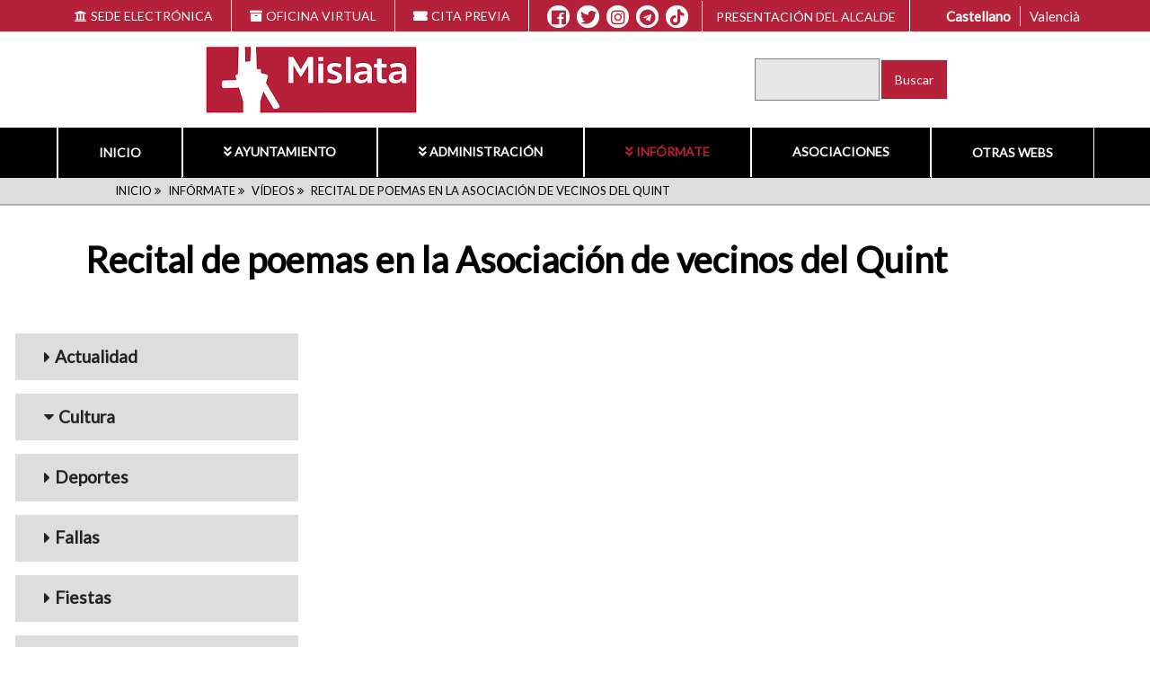

--- FILE ---
content_type: text/html; charset=UTF-8
request_url: https://www.mislata.es/es/informate/videos/cultura/recital-de-poemas-en-la-asociacion-de-vecinos-del-quint
body_size: 18970
content:

<!DOCTYPE html>
<html lang="es" dir="ltr" prefix="content: http://purl.org/rss/1.0/modules/content/  dc: http://purl.org/dc/terms/  foaf: http://xmlns.com/foaf/0.1/  og: http://ogp.me/ns#  rdfs: http://www.w3.org/2000/01/rdf-schema#  schema: http://schema.org/  sioc: http://rdfs.org/sioc/ns#  sioct: http://rdfs.org/sioc/types#  skos: http://www.w3.org/2004/02/skos/core#  xsd: http://www.w3.org/2001/XMLSchema# ">
  <head>
    <meta charset="utf-8" />
<script async src="https://www.googletagmanager.com/gtag/js?id=UA-38348218-1"></script>
<script>window.dataLayer = window.dataLayer || [];function gtag(){dataLayer.push(arguments)};gtag("js", new Date());gtag("set", "developer_id.dMDhkMT", true);gtag("config", "UA-38348218-1", {"groups":"default","anonymize_ip":true,"page_placeholder":"PLACEHOLDER_page_path"});</script>
<style>/* @see https://github.com/aFarkas/lazysizes#broken-image-symbol */.js img.b-lazy:not([src]) { visibility: hidden; }/* @see https://github.com/aFarkas/lazysizes#automatically-setting-the-sizes-attribute */.js img.lazyloaded[data-sizes=auto] { display: block; width: 100%; }</style>
<meta name="Generator" content="Drupal 9 (https://www.drupal.org)" />
<meta name="MobileOptimized" content="width" />
<meta name="HandheldFriendly" content="true" />
<meta name="viewport" content="width=device-width, initial-scale=1.0" />
<link rel="stylesheet" href="https://fonts.googleapis.com/css?family=Lato:regular&amp;subset=latin,latin-ext" media="all" />
<meta http-equiv="x-ua-compatible" content="ie=edge" />
<link rel="icon" href="/themes/furniture/favicon.ico" type="image/vnd.microsoft.icon" />
<link rel="alternate" hreflang="es" href="https://www.mislata.es/es/informate/videos/cultura/recital-de-poemas-en-la-asociacion-de-vecinos-del-quint" />
<link rel="alternate" hreflang="ca" href="https://www.mislata.es/va/informa-t/videos/cultura/recital-de-poemes-en-lassociacio-de-veins-del-quint" />
<link rel="canonical" href="https://www.mislata.es/es/informate/videos/cultura/recital-de-poemas-en-la-asociacion-de-vecinos-del-quint" />
<link rel="shortlink" href="https://www.mislata.es/es/node/1839" />
<script>window.a2a_config=window.a2a_config||{};a2a_config.callbacks=[];a2a_config.overlays=[];a2a_config.templates={};</script>

    <title>Recital de poemas en la Asociación de vecinos del Quint | Mislata</title>
    <link rel="stylesheet" media="all" href="/sites/default/files/fontyourface/font_display/lato.css?t8ijq6" />
<link rel="stylesheet" media="all" href="/core/themes/stable/css/system/components/ajax-progress.module.css?t8ijq6" />
<link rel="stylesheet" media="all" href="/core/themes/stable/css/system/components/align.module.css?t8ijq6" />
<link rel="stylesheet" media="all" href="/core/themes/stable/css/system/components/autocomplete-loading.module.css?t8ijq6" />
<link rel="stylesheet" media="all" href="/core/themes/stable/css/system/components/fieldgroup.module.css?t8ijq6" />
<link rel="stylesheet" media="all" href="/core/themes/stable/css/system/components/container-inline.module.css?t8ijq6" />
<link rel="stylesheet" media="all" href="/core/themes/stable/css/system/components/clearfix.module.css?t8ijq6" />
<link rel="stylesheet" media="all" href="/core/themes/stable/css/system/components/details.module.css?t8ijq6" />
<link rel="stylesheet" media="all" href="/core/themes/stable/css/system/components/hidden.module.css?t8ijq6" />
<link rel="stylesheet" media="all" href="/core/themes/stable/css/system/components/item-list.module.css?t8ijq6" />
<link rel="stylesheet" media="all" href="/core/themes/stable/css/system/components/js.module.css?t8ijq6" />
<link rel="stylesheet" media="all" href="/core/themes/stable/css/system/components/nowrap.module.css?t8ijq6" />
<link rel="stylesheet" media="all" href="/core/themes/stable/css/system/components/position-container.module.css?t8ijq6" />
<link rel="stylesheet" media="all" href="/core/themes/stable/css/system/components/progress.module.css?t8ijq6" />
<link rel="stylesheet" media="all" href="/core/themes/stable/css/system/components/reset-appearance.module.css?t8ijq6" />
<link rel="stylesheet" media="all" href="/core/themes/stable/css/system/components/resize.module.css?t8ijq6" />
<link rel="stylesheet" media="all" href="/core/themes/stable/css/system/components/sticky-header.module.css?t8ijq6" />
<link rel="stylesheet" media="all" href="/core/themes/stable/css/system/components/system-status-counter.css?t8ijq6" />
<link rel="stylesheet" media="all" href="/core/themes/stable/css/system/components/system-status-report-counters.css?t8ijq6" />
<link rel="stylesheet" media="all" href="/core/themes/stable/css/system/components/system-status-report-general-info.css?t8ijq6" />
<link rel="stylesheet" media="all" href="/core/themes/stable/css/system/components/tabledrag.module.css?t8ijq6" />
<link rel="stylesheet" media="all" href="/core/themes/stable/css/system/components/tablesort.module.css?t8ijq6" />
<link rel="stylesheet" media="all" href="/core/themes/stable/css/system/components/tree-child.module.css?t8ijq6" />
<link rel="stylesheet" media="all" href="//cdnjs.cloudflare.com/ajax/libs/font-awesome/5.15.3/css/all.min.css" />
<link rel="stylesheet" media="all" href="/core/themes/stable/css/filter/filter.caption.css?t8ijq6" />
<link rel="stylesheet" media="all" href="/core/themes/stable/css/media/oembed.formatter.css?t8ijq6" />
<link rel="stylesheet" media="all" href="/core/themes/stable/css/views/views.module.css?t8ijq6" />
<link rel="stylesheet" media="all" href="/modules/addtoany/css/addtoany.css?t8ijq6" />
<link rel="stylesheet" media="all" href="/modules/social_media_links/css/social_media_links.theme.css?t8ijq6" />
<link rel="stylesheet" media="all" href="/modules/we_megamenu/assets/includes/bootstrap/css/bootstrap.min.css?t8ijq6" />
<link rel="stylesheet" media="all" href="/modules/we_megamenu/assets/css/we_megamenu_backend.css?t8ijq6" />
<link rel="stylesheet" media="all" href="/modules/digital_value/ayuntamiento/css/ayuntamiento.css?t8ijq6" />
<link rel="stylesheet" media="all" href="/core/modules/layout_builder/layouts/twocol_section/twocol_section.css?t8ijq6" />
<link rel="stylesheet" media="all" href="/core/modules/layout_discovery/layouts/onecol/onecol.css?t8ijq6" />
<link rel="stylesheet" media="all" href="/core/themes/stable/css/core/assets/vendor/normalize-css/normalize.css?t8ijq6" />
<link rel="stylesheet" media="all" href="/core/themes/stable/css/core/normalize-fixes.css?t8ijq6" />
<link rel="stylesheet" media="all" href="/core/themes/classy/css/components/action-links.css?t8ijq6" />
<link rel="stylesheet" media="all" href="/core/themes/classy/css/components/breadcrumb.css?t8ijq6" />
<link rel="stylesheet" media="all" href="/core/themes/classy/css/components/button.css?t8ijq6" />
<link rel="stylesheet" media="all" href="/core/themes/classy/css/components/collapse-processed.css?t8ijq6" />
<link rel="stylesheet" media="all" href="/core/themes/classy/css/components/container-inline.css?t8ijq6" />
<link rel="stylesheet" media="all" href="/core/themes/classy/css/components/details.css?t8ijq6" />
<link rel="stylesheet" media="all" href="/core/themes/classy/css/components/exposed-filters.css?t8ijq6" />
<link rel="stylesheet" media="all" href="/core/themes/classy/css/components/field.css?t8ijq6" />
<link rel="stylesheet" media="all" href="/core/themes/classy/css/components/form.css?t8ijq6" />
<link rel="stylesheet" media="all" href="/core/themes/classy/css/components/icons.css?t8ijq6" />
<link rel="stylesheet" media="all" href="/core/themes/classy/css/components/inline-form.css?t8ijq6" />
<link rel="stylesheet" media="all" href="/core/themes/classy/css/components/item-list.css?t8ijq6" />
<link rel="stylesheet" media="all" href="/core/themes/classy/css/components/link.css?t8ijq6" />
<link rel="stylesheet" media="all" href="/core/themes/classy/css/components/links.css?t8ijq6" />
<link rel="stylesheet" media="all" href="/core/themes/classy/css/components/menu.css?t8ijq6" />
<link rel="stylesheet" media="all" href="/core/themes/classy/css/components/more-link.css?t8ijq6" />
<link rel="stylesheet" media="all" href="/core/themes/classy/css/components/pager.css?t8ijq6" />
<link rel="stylesheet" media="all" href="/core/themes/classy/css/components/tabledrag.css?t8ijq6" />
<link rel="stylesheet" media="all" href="/core/themes/classy/css/components/tableselect.css?t8ijq6" />
<link rel="stylesheet" media="all" href="/core/themes/classy/css/components/tablesort.css?t8ijq6" />
<link rel="stylesheet" media="all" href="/core/themes/classy/css/components/tabs.css?t8ijq6" />
<link rel="stylesheet" media="all" href="/core/themes/classy/css/components/textarea.css?t8ijq6" />
<link rel="stylesheet" media="all" href="/core/themes/classy/css/components/ui-dialog.css?t8ijq6" />
<link rel="stylesheet" media="all" href="/core/themes/classy/css/components/messages.css?t8ijq6" />
<link rel="stylesheet" media="all" href="/core/themes/classy/css/components/node.css?t8ijq6" />
<link rel="stylesheet" media="all" href="/themes/furniture/includes/bootstrap/css/bootstrap.min.css?t8ijq6" />
<link rel="stylesheet" media="all" href="/themes/furniture/includes/font-awesome-5/css/font-awesome.min.css?t8ijq6" />
<link rel="stylesheet" media="all" href="/themes/furniture/dist/fonts/Roboto/stylesheet.css?t8ijq6" />
<link rel="stylesheet" media="all" href="/themes/furniture/dist/css/style.min.css?t8ijq6" />
<link rel="stylesheet" media="all" href="/sites/default/files/asset_injector/css/bloque_area-9ae697812174e2f841488fcaac1e2585.css?t8ijq6" />
<link rel="stylesheet" media="all" href="/sites/default/files/asset_injector/css/bloque_carrusel-f690eb0a28cc2e8e7849bff641da609a.css?t8ijq6" />
<link rel="stylesheet" media="all" href="/sites/default/files/asset_injector/css/bloque_menu-1909805e0bc93d1a53aaf6fc6028a258.css?t8ijq6" />
<link rel="stylesheet" media="all" href="/sites/default/files/asset_injector/css/bloque_menu2-1850a47a8a8f4d16e80217e0a8abb7a4.css?t8ijq6" />
<link rel="stylesheet" media="all" href="/sites/default/files/asset_injector/css/botones-1aafab1c2c5309786923096fe387860a.css?t8ijq6" />
<link rel="stylesheet" media="all" href="/sites/default/files/asset_injector/css/breadcrumbs-f67f2cfa810be6f6c7ed7c5471f2dff7.css?t8ijq6" />
<link rel="stylesheet" media="all" href="/sites/default/files/asset_injector/css/filtros-b7cc7390a3ba5f2b5661d9104af6fee7.css?t8ijq6" />
<link rel="stylesheet" media="all" href="/sites/default/files/asset_injector/css/galeria-8f0d16fdec59b6771f59dbd39a762f7f.css?t8ijq6" />
<link rel="stylesheet" media="all" href="/sites/default/files/asset_injector/css/menu_css-c77d2a79709a6d91da490af8c7097eab.css?t8ijq6" />
<link rel="stylesheet" media="all" href="/sites/default/files/asset_injector/css/noticias-6cefb7145d646e0aa844bd0d3cc615fb.css?t8ijq6" />
<link rel="stylesheet" media="all" href="/sites/default/files/asset_injector/css/noticias_tabla-34986841f651615ffe23e2f31de0c55d.css?t8ijq6" />
<link rel="stylesheet" media="all" href="/sites/default/files/asset_injector/css/pie-0b82a3409731da96d75b8429c0a5dd2e.css?t8ijq6" />
<link rel="stylesheet" media="all" href="/sites/default/files/asset_injector/css/slider-b38370850d7697107ef9e0d98f630a1c.css?t8ijq6" />
<link rel="stylesheet" media="all" href="/sites/default/files/asset_injector/css/tauler-9edeb1e76be548244b0d1463ae6d6741.css?t8ijq6" />

    
		  	<script async="async" type="text/javascript" src="https://www--mislata--es.insuit.net/i4tservice/insuit-app.js"></script>
	  </head>
  <body class="fontyourface not-front node node-videos informate-videos-cultura-recital-de-poemas-en-la-asociacion-de-vecinos-del-quint path-node page-node-type-videos">
        <a href="#main-content" class="visually-hidden focusable skip-link">
      Pasar al contenido principal
    </a>
    
      <div class="dialog-off-canvas-main-canvas" data-off-canvas-main-canvas>
    <div class="layout-container">
    <header role="banner" id="header" class="section section-header">
	    <div class="region region-header-menu">
    <div class="region-inner">
      <div id="block-barrasuperior" class="menu_css2 block block-block-content block-block-content84f98016-fd3e-4dbb-93ff-abe1a63f73ac">
  
    
      
            <div class="clearfix text-formatted field field--name-body field--type-text-with-summary field--label-hidden field__item"><div class="container-fluid" style="height:35px;">
<ul class="we-mega-menu-ul nav nav-tabs"><li class="we-mega-menu-li" data-element-type="we-mega-menu-li" data-group="0" data-icon="fas fa-university" data-id="6e249df3-dfab-4d4e-a755-e01913ff1db9" data-level="0" data-submenu="0"><a class="we-mega-menu-li" href="https://mislata.sedipualba.es/"><i class="fas fa-university"> </i>SEDE ELECTRÓNICA </a></li>
	<li class="we-mega-menu-li" data-element-type="we-mega-menu-li" data-group="0" data-icon="fas fa-archive" data-id="0caebdec-a432-4d32-9ca4-9d7ba9ee7841" data-level="0" data-submenu="0"><a class="we-mega-menu-li" href="/es/administracion/oficina-virtual"><i class="fas fa-archive"> </i>OFICINA VIRTUAL </a></li>
	<li class="we-mega-menu-li" data-element-type="we-mega-menu-li" data-group="0" data-icon="fas fa-ticket" data-id="d017752c-da2f-4a74-8c4b-e2f8c1963a3e" data-level="0" data-submenu="0"><a class="we-mega-menu-li" href="/es/cita-previa-servicios"><i class="fas fa-ticket"> </i>CITA PREVIA </a></li>
	<!--<li class="we-mega-menu-li" data-alignsub="" data-caption="" data-class="" data-element-type="we-mega-menu-li" data-group="0" data-icon="fas fa-cogs" data-id="1a41f0a0-3d9f-4c14-a40d-21581cc7bf1f" data-level="0" data-submenu="0"><a class="we-mega-menu-li" href="/es/node/5455"><i class="fas fa-cogs">&nbsp;</i>APP MISLATA </a></li>-->
</ul></div>
</div>
      
  </div>
<div id="block-socialmedialinks" class="pie block-social-media-links block block-social-media-links-block">
  
    
      

<ul class="social-media-links--platforms platforms inline horizontal">
      <li>
      <a class="social-media-link-icon--facebook" href="https://www.facebook.com/AjuntamentDeMislata"  aria-label="Facebook" title="Facebook" >
        <span class='fab fa-facebook fa-in'></span>
      </a>

          </li>
      <li>
      <a class="social-media-link-icon--twitter" href="https://www.twitter.com/AjMislata"  aria-label="X" title="X" >
        <span class='fab fa-twitter fa-in'></span>
      </a>

          </li>
      <li>
      <a class="social-media-link-icon--instagram" href="https://www.instagram.com/ajmislata"  aria-label="Instagram" title="Instagram" >
        <span class='fab fa-instagram fa-in'></span>
      </a>

          </li>
      <li>
      <a class="social-media-link-icon--telegram" href="https://telegram.me/ajmislata"  aria-label="Telegram" title="Telegram" >
        <span class='fab fa-telegram fa-in'></span>
      </a>

          </li>
      <li>
      <a class="social-media-link-icon--tiktok" href="https://www.tiktok.com/@ajmislata"  aria-label="TikTok" title="TikTok" >
        <span class='fab fa-tiktok fa-in'></span>
      </a>

          </li>
  </ul>

  </div>
<div class="language-switcher-language-url lengua block block-language block-language-blocklanguage-interface" id="block-alternadordeidioma" role="navigation">
  
    
      <ul class="links"><li data-drupal-language="es" data-drupal-link-system-path="node/1839" class="es is-active"><a href="/es/informate/videos/cultura/recital-de-poemas-en-la-asociacion-de-vecinos-del-quint" class="language-link is-active" hreflang="es" data-drupal-link-system-path="node/1839">Castellano</a></li><li data-drupal-language="ca" data-drupal-link-system-path="node/1839" class="ca"><a href="/va/informa-t/videos/cultura/recital-de-poemes-en-lassociacio-de-veins-del-quint" class="language-link" hreflang="ca" data-drupal-link-system-path="node/1839">Valencià</a></li></ul>
  </div>
<div id="block-boton4" class="block block-block-content block-block-content8e0a2e74-1692-4968-90aa-c2d1a042acfc">
  
    
      
            <div class="clearfix text-formatted field field--name-body field--type-text-with-summary field--label-hidden field__item"><p><a href="/es/ayuntamiento/presentacion-del-alcade" id="bt4">Presentación del alcalde</a></p>
</div>
      
  </div>
<div class="language-switcher-language-url lengua block block-language block-language-blocklanguage-interface" id="block-languageswitcher" role="navigation">
  
    
      <ul class="links"><li data-drupal-language="es" data-drupal-link-system-path="node/1839" class="es is-active"><a href="/es/informate/videos/cultura/recital-de-poemas-en-la-asociacion-de-vecinos-del-quint" class="language-link is-active" hreflang="es" data-drupal-link-system-path="node/1839">Castellano</a></li><li data-drupal-language="ca" data-drupal-link-system-path="node/1839" class="ca"><a href="/va/informa-t/videos/cultura/recital-de-poemes-en-lassociacio-de-veins-del-quint" class="language-link" hreflang="ca" data-drupal-link-system-path="node/1839">Valencià</a></li></ul>
  </div>

    </div>
  </div>

        <div class="region region-header">
    <div class="region-inner">
      <div id="block-ayuntamientologo" class="block block-ayuntamiento block-ayuntamiento-logo-block">
  
    
      
      <a href="/es" title="Inicio" rel="home" class="site-branding__logo-link">
        <img src="https://www.mislata.es/sites/default/files/Ayuntamiento/logo/Marca_Web-peque%C3%B1o.png" alt="© 2022 - Ajuntament de Mislata, logo" id="logo-portal" class="site-branding__logo-img">
      </a>
  </div>
<div id="block-h1" class="block block-block-content block-block-content82f9563f-4595-4ec7-86ca-704f5f49328c">
  
    
      
            <div class="clearfix text-formatted field field--name-body field--type-text-with-summary field--label-hidden field__item"><h1 style="display: None;">Mislata</h1>
</div>
      
  </div>
<div class="search-block-form block block-search container-inline" data-drupal-selector="search-block-form" id="block-formulariodebusqueda" role="search">
  
    
      <form action="/es/search/node" method="get" id="search-block-form" accept-charset="UTF-8">
  <div class="js-form-item form-item js-form-type-search form-type-search js-form-item-keys form-item-keys form-no-label">
      <label for="edit-keys" class="visually-hidden">Buscar</label>
        <input title="Escriba lo que quiere buscar." data-drupal-selector="edit-keys" type="search" id="edit-keys" name="keys" value="" size="15" maxlength="128" class="form-search" />

        </div>
<div data-drupal-selector="edit-actions" class="form-actions js-form-wrapper form-wrapper" id="edit-actions--3"><input data-drupal-selector="edit-submit" type="submit" id="edit-submit--2" value="Buscar" class="button js-form-submit form-submit" />
</div>

</form>

  </div>
<div id="block-mainnavigation" class="menu_css block block-we-megamenu block-we-megamenu-blockmain">
  
    
      <div class="region-we-mega-menu">
	<a class="navbar-toggle collapsed">
	    <span class="icon-bar"></span>
	    <span class="icon-bar"></span>
	    <span class="icon-bar"></span>
	</a>
	<nav  class="main navbar navbar-default navbar-we-mega-menu mobile-collapse hover-action" data-menu-name="main" data-block-theme="furniture" data-style="Default" data-animation="None" data-delay="" data-duration="" data-autoarrow="0" data-alwayshowsubmenu="1" data-action="hover" data-mobile-collapse="1">
	  <div class="container-fluid">
	    <ul  class="we-mega-menu-ul nav nav-tabs">
  <li  class="we-mega-menu-li" data-level="0" data-element-type="we-mega-menu-li" data-id="/es" data-submenu="0" data-group="0" data-class="" data-icon="" data-caption="" data-alignsub="">
      <a class="we-mega-menu-li" title="" href="/es">
      Inicio    </a>
    
</li><li  class="we-mega-menu-li dropdown-menu" data-level="0" data-element-type="we-mega-menu-li" data-id="7595fd82-ee8b-44da-a51f-57f6dc0a597c" data-submenu="1" data-group="0" data-class="" data-icon="fas fa-angle-double-down" data-caption="" data-alignsub="">
      <a class="we-mega-menu-li" title="" href="/es/ayuntamiento">
              <i class="fas fa-angle-double-down"></i>
      Ayuntamiento    </a>
    <div  class="we-mega-menu-submenu" data-element-type="we-mega-menu-submenu" data-submenu-width="" data-class="">
  <div class="we-mega-menu-submenu-inner">
    <div  class="we-mega-menu-row" data-element-type="we-mega-menu-row" data-custom-row="0">
  <div  class="we-mega-menu-col span12" data-element-type="we-mega-menu-col" data-width="12" data-block="" data-blocktitle="0" data-hidewhencollapse="" data-class="">
  <ul class="nav nav-tabs subul">
  <li  class="we-mega-menu-li" data-level="1" data-element-type="we-mega-menu-li" data-id="c17bb02f-e43d-47d4-9b5c-b6a2a50f3cfa" data-submenu="0" data-group="0" data-class="" data-icon="" data-caption="" data-alignsub="">
      <a class="we-mega-menu-li" title="" href="/es/ayuntamiento/presentacion-del-alcade">
      Presentación del alcalde    </a>
    
</li><li  class="we-mega-menu-li dropdown-menu" data-level="1" data-element-type="we-mega-menu-li" data-id="49cf657b-b790-4390-8d44-1652063c410d" data-submenu="1" data-group="0" data-class="" data-icon="fas fa-angle-double-right" data-caption="" data-alignsub="">
      <a class="we-mega-menu-li" title="" href="/es/ayuntamiento/junta-de-gobierno">
              <i class="fas fa-angle-double-right"></i>
      Junta de gobierno    </a>
    <div  class="we-mega-menu-submenu" data-element-type="we-mega-menu-submenu" data-submenu-width="" data-class="">
  <div class="we-mega-menu-submenu-inner">
    <div  class="we-mega-menu-row" data-element-type="we-mega-menu-row" data-custom-row="0">
  <div  class="we-mega-menu-col span12" data-element-type="we-mega-menu-col" data-width="12" data-block="" data-blocktitle="0" data-hidewhencollapse="" data-class="">
  <ul class="nav nav-tabs subul">
  <li  class="we-mega-menu-li" data-level="2" data-element-type="we-mega-menu-li" data-id="f88d41a3-99b8-44f4-a138-6c95bd85c155" data-submenu="0" data-group="0" data-class="" data-icon="" data-caption="" data-alignsub="">
      <a class="we-mega-menu-li" title="" href="/es/junta-de-govern/composicio-i-competencies">
      Composició i competències    </a>
    
</li><li  class="we-mega-menu-li" data-level="2" data-element-type="we-mega-menu-li" data-id="4b2450d4-db1c-48e2-9531-582790da16a3" data-submenu="0" data-group="0" data-class="" data-icon="" data-caption="" data-alignsub="">
      <a class="we-mega-menu-li" title="" href="/es/junta-de-gobierno/tenientes-de-alcalde">
      Tenientes de alcalde    </a>
    
</li><li  class="we-mega-menu-li" data-level="2" data-element-type="we-mega-menu-li" data-id="4024dd17-1185-4950-b1c8-aed776bf0780" data-submenu="0" data-group="0" data-class="" data-icon="" data-caption="" data-alignsub="">
      <a class="we-mega-menu-li" title="" href="/es/junta-de-gobierno/extractos-de-las-actas">
      Extractos de las actas    </a>
    
</li>
</ul>
</div>

</div>

  </div>
</div>
</li><li  class="we-mega-menu-li dropdown-menu" data-level="1" data-element-type="we-mega-menu-li" data-id="f0261c16-8568-48a8-9886-e7baba320e90" data-submenu="1" data-group="0" data-class="" data-icon="fas fa-angle-double-right" data-caption="" data-alignsub="">
      <a class="we-mega-menu-li" title="" href="/es/ayuntamiento/pleno">
              <i class="fas fa-angle-double-right"></i>
      Pleno    </a>
    <div  class="we-mega-menu-submenu" data-element-type="we-mega-menu-submenu" data-submenu-width="" data-class="">
  <div class="we-mega-menu-submenu-inner">
    <div  class="we-mega-menu-row" data-element-type="we-mega-menu-row" data-custom-row="0">
  <div  class="we-mega-menu-col span12" data-element-type="we-mega-menu-col" data-width="12" data-block="" data-blocktitle="0" data-hidewhencollapse="" data-class="">
  <ul class="nav nav-tabs subul">
  <li  class="we-mega-menu-li" data-level="2" data-element-type="we-mega-menu-li" data-id="5553cb7b-ff13-47a4-b6b0-9e71e84524ec" data-submenu="0" data-group="0" data-class="" data-icon="" data-caption="" data-alignsub="">
      <a class="we-mega-menu-li" title="" href="/es/pleno/competencias-y-organizacion-del-pleno">
      Competencias y organización del Pleno    </a>
    
</li><li  class="we-mega-menu-li" data-level="2" data-element-type="we-mega-menu-li" data-id="e9c1c94f-eb26-467d-9d89-e49b6bc82974" data-submenu="0" data-group="0" data-class="" data-icon="" data-caption="" data-alignsub="">
      <a class="we-mega-menu-li" title="" href="/es/pleno/miembros-del-pleno">
      Miembros del Pleno    </a>
    
</li><li  class="we-mega-menu-li" data-level="2" data-element-type="we-mega-menu-li" data-id="f84fa467-18c8-4fe5-97a9-1ed772c4aca9" data-submenu="0" data-group="0" data-class="" data-icon="" data-caption="" data-alignsub="">
      <a class="we-mega-menu-li" title="" href="/es/pleno/grupos-politicos-municipales">
      Grupos políticos municipales    </a>
    
</li><li  class="we-mega-menu-li" data-level="2" data-element-type="we-mega-menu-li" data-id="02f23a1b-2a7a-4300-94bc-e40550e00a5c" data-submenu="0" data-group="0" data-class="" data-icon="" data-caption="" data-alignsub="">
      <a class="we-mega-menu-li" title="" href="/es/pleno/junta-de-portavoces">
      Junta de portavoces    </a>
    
</li><li  class="we-mega-menu-li" data-level="2" data-element-type="we-mega-menu-li" data-id="b92e1cb1-dea5-47b1-bba0-d96fda0a36ed" data-submenu="0" data-group="0" data-class="" data-icon="" data-caption="" data-alignsub="">
      <a class="we-mega-menu-li" title="" href="/es/pleno/ordenes-del-dia">
      Órdenes del día    </a>
    
</li><li  class="we-mega-menu-li" data-level="2" data-element-type="we-mega-menu-li" data-id="1953ae88-2b49-4364-ac64-575dab921ec1" data-submenu="0" data-group="0" data-class="" data-icon="" data-caption="" data-alignsub="">
      <a class="we-mega-menu-li" title="" href="/es/pleno/actas">
      Actas    </a>
    
</li><li  class="we-mega-menu-li" data-level="2" data-element-type="we-mega-menu-li" data-id="ebf6a82e-931c-48d7-a5e2-b9af557ff76e" data-submenu="0" data-group="0" data-class="" data-icon="" data-caption="" data-alignsub="">
      <a class="we-mega-menu-li" title="" href="/es/pleno/mociones">
      Mociones    </a>
    
</li>
</ul>
</div>

</div>

  </div>
</div>
</li><li  class="we-mega-menu-li dropdown-menu" data-level="1" data-element-type="we-mega-menu-li" data-id="6b0474c3-ed9c-48c0-9758-57a311e0c1df" data-submenu="1" data-group="0" data-class="" data-icon="fas fa-angle-double-right" data-caption="" data-alignsub="">
      <a class="we-mega-menu-li" title="" href="/es/ayuntamiento/equipo-de-gobierno">
              <i class="fas fa-angle-double-right"></i>
      Equipo de gobierno    </a>
    <div  class="we-mega-menu-submenu" data-element-type="we-mega-menu-submenu" data-submenu-width="" data-class="">
  <div class="we-mega-menu-submenu-inner">
    <div  class="we-mega-menu-row" data-element-type="we-mega-menu-row" data-custom-row="0">
  <div  class="we-mega-menu-col span12" data-element-type="we-mega-menu-col" data-width="12" data-block="" data-blocktitle="0" data-hidewhencollapse="" data-class="">
  <ul class="nav nav-tabs subul">
  <li  class="we-mega-menu-li" data-level="2" data-element-type="we-mega-menu-li" data-id="06763002-b57d-44da-b0eb-b72098a870eb" data-submenu="0" data-group="0" data-class="" data-icon="" data-caption="" data-alignsub="">
      <a class="we-mega-menu-li" title="" href="/es/equipo-de-gobierno/areas-de-gobierno">
      Áreas de gobierno    </a>
    
</li><li  class="we-mega-menu-li" data-level="2" data-element-type="we-mega-menu-li" data-id="01016f2e-735e-4cfc-ae7f-cebcd7b3283f" data-submenu="0" data-group="0" data-class="" data-icon="" data-caption="" data-alignsub="">
      <a class="we-mega-menu-li" title="" href="/es/equipo-de-gobierno/delegaciones">
      Delegaciones    </a>
    
</li>
</ul>
</div>

</div>

  </div>
</div>
</li><li  class="we-mega-menu-li" data-level="1" data-element-type="we-mega-menu-li" data-id="167df5b6-8e86-4f6f-be29-ff47cd13813d" data-submenu="0" data-group="0" data-class="" data-icon="" data-caption="" data-alignsub="">
      <a class="we-mega-menu-li" title="" href="/es/ayuntamiento/servicios-y-departamentos">
      Servicios y Departamentos    </a>
    
</li><li  class="we-mega-menu-li" data-level="1" data-element-type="we-mega-menu-li" data-id="77617b5d-9653-4a2e-aa54-7e18a712f8d6" data-submenu="0" data-group="0" data-class="" data-icon="" data-caption="" data-alignsub="">
      <a class="we-mega-menu-li" title="" href="/es/ayuntamiento/edificios-y-dependencias-municipales">
      Edificios y dependencias municipales    </a>
    
</li>
</ul>
</div>

</div>

  </div>
</div>
</li><li  class="we-mega-menu-li dropdown-menu" data-level="0" data-element-type="we-mega-menu-li" data-id="6c4ec6a4-3748-4a0e-8cf1-f49c5e8b32d7" data-submenu="1" data-group="0" data-class="" data-icon="fas fa-angle-double-down" data-caption="" data-alignsub="">
      <a class="we-mega-menu-li" title="" href="/es/administracion">
              <i class="fas fa-angle-double-down"></i>
      Administración    </a>
    <div  class="we-mega-menu-submenu" data-element-type="we-mega-menu-submenu" data-submenu-width="" data-class="">
  <div class="we-mega-menu-submenu-inner">
    <div  class="we-mega-menu-row" data-element-type="we-mega-menu-row" data-custom-row="0">
  <div  class="we-mega-menu-col span12" data-element-type="we-mega-menu-col" data-width="12" data-block="" data-blocktitle="0" data-hidewhencollapse="" data-class="">
  <ul class="nav nav-tabs subul">
  <li  class="we-mega-menu-li dropdown-menu sub-hidden-collapse" data-level="1" data-element-type="we-mega-menu-li" data-id="505d6a20-fa9d-4206-a86f-b5befa8b70f3" data-submenu="1" data-group="0" data-class="" data-icon="fas fa-angle-double-right" data-caption="" data-alignsub="">
      <a class="we-mega-menu-li" title="" href="/es/administracion/oficina-virtual">
              <i class="fas fa-angle-double-right"></i>
      Oficina Virtual    </a>
    <div  class="we-mega-menu-submenu" data-element-type="we-mega-menu-submenu" data-submenu-width="450" data-class="">
  <div class="we-mega-menu-submenu-inner">
    <div  class="we-mega-menu-row" data-element-type="we-mega-menu-row" data-custom-row="0">
  <div  class="we-mega-menu-col span12 hidden-collapse" data-element-type="we-mega-menu-col" data-width="12" data-block="" data-blocktitle="1" data-hidewhencollapse="1" data-class="">
  <ul class="nav nav-tabs subul">
  <li  class="we-mega-menu-li" data-level="2" data-element-type="we-mega-menu-li" data-id="27301ba4-64eb-4a8a-a643-49fd8adafb03" data-submenu="0" data-group="0" data-class="" data-icon="" data-caption="" data-alignsub="">
      <a class="we-mega-menu-li" title="" href="/es/administracion/oficina-virtual/agencia-de-desarrollo-local">
      Agencia de Desarrollo Local    </a>
    
</li><li  class="we-mega-menu-li" data-level="2" data-element-type="we-mega-menu-li" data-id="c2887872-5ef7-4414-9a77-57e3742292e7" data-submenu="0" data-group="0" data-class="" data-icon="" data-caption="" data-alignsub="">
      <a class="we-mega-menu-li" title="" href="/es/administracion/oficina-virtual/asociaciones">
      Asociaciones    </a>
    
</li><li  class="we-mega-menu-li" data-level="2" data-element-type="we-mega-menu-li" data-id="05dd308f-3e3a-4a49-9924-8b2cbd738dd9" data-submenu="0" data-group="0" data-class="" data-icon="" data-caption="" data-alignsub="">
      <a class="we-mega-menu-li" title="" href="/es/administracion/oficina-virtual/bienestar-social">
      Bienestar social    </a>
    
</li><li  class="we-mega-menu-li" data-level="2" data-element-type="we-mega-menu-li" data-id="a875e8dc-9885-4689-a810-21c0b5770ccd" data-submenu="0" data-group="0" data-class="" data-icon="" data-caption="" data-alignsub="">
      <a class="we-mega-menu-li" title="" href="/es/administracion/oficina-virtual/comercio">
      Comercio    </a>
    
</li><li  class="we-mega-menu-li" data-level="2" data-element-type="we-mega-menu-li" data-id="dfa25407-7a58-4cdc-a522-36442ff2a4e1" data-submenu="0" data-group="0" data-class="" data-icon="" data-caption="" data-alignsub="">
      <a class="we-mega-menu-li" title="" href="/es/administracion/oficina-virtual/cultura">
      Cultura    </a>
    
</li><li  class="we-mega-menu-li" data-level="2" data-element-type="we-mega-menu-li" data-id="8251d6a3-d601-476b-bb13-31253209e224" data-submenu="0" data-group="0" data-class="" data-icon="" data-caption="" data-alignsub="">
      <a class="we-mega-menu-li" title="" href="/es/administracion/oficina-virtual/educacion">
      Educación    </a>
    
</li><li  class="we-mega-menu-li" data-level="2" data-element-type="we-mega-menu-li" data-id="2a321451-f19c-4ac5-b30c-97473bab3b3a" data-submenu="0" data-group="0" data-class="" data-icon="" data-caption="" data-alignsub="">
      <a class="we-mega-menu-li" title="" href="/es/administracion/oficina-virtual/deportes">
      Deportes    </a>
    
</li><li  class="we-mega-menu-li" data-level="2" data-element-type="we-mega-menu-li" data-id="1c662d97-89bc-444e-b812-57739e1f2930" data-submenu="0" data-group="0" data-class="" data-icon="" data-caption="" data-alignsub="">
      <a class="we-mega-menu-li" title="" href="/es/administracion/oficina-virtual/fiestas">
      Fiestas    </a>
    
</li><li  class="we-mega-menu-li" data-level="2" data-element-type="we-mega-menu-li" data-id="49ab9cbe-baf3-4dcd-8192-f7911e485dbb" data-submenu="0" data-group="0" data-class="" data-icon="" data-caption="" data-alignsub="">
      <a class="we-mega-menu-li" title="" href="/es/administracion/oficina-virtual/gestion-tributaria">
      Gestión tributaria    </a>
    
</li><li  class="we-mega-menu-li" data-level="2" data-element-type="we-mega-menu-li" data-id="de8f07fa-4e0d-46c1-873d-8bdb4bbb41f5" data-submenu="0" data-group="0" data-class="" data-icon="" data-caption="" data-alignsub="">
      <a class="we-mega-menu-li" title="" href="/es/administracion/oficina-virtual/industria-actividades-y-licencias">
      Industria. Actividades y licencias.    </a>
    
</li><li  class="we-mega-menu-li" data-level="2" data-element-type="we-mega-menu-li" data-id="e2e5098b-c784-4052-a792-2752f264ed6b" data-submenu="0" data-group="0" data-class="" data-icon="" data-caption="" data-alignsub="">
      <a class="we-mega-menu-li" title="" href="/es/administracion/oficina-virtual/intervencion">
      Intervención    </a>
    
</li><li  class="we-mega-menu-li" data-level="2" data-element-type="we-mega-menu-li" data-id="6c4dc17a-873b-4a8c-a1ea-167bcbbfd079" data-submenu="0" data-group="0" data-class="" data-icon="" data-caption="" data-alignsub="">
      <a class="we-mega-menu-li" title="" href="/es/administracion/oficina-virtual/juventud">
      Juventud    </a>
    
</li><li  class="we-mega-menu-li" data-level="2" data-element-type="we-mega-menu-li" data-id="23724fbd-13b6-4604-a9d9-761db417a349" data-submenu="0" data-group="0" data-class="" data-icon="" data-caption="" data-alignsub="">
      <a class="we-mega-menu-li" title="" href="/es/administracion/oficina-virtual/la-fabrica">
      La Fàbrica    </a>
    
</li><li  class="we-mega-menu-li" data-level="2" data-element-type="we-mega-menu-li" data-id="47689c3d-782a-42d3-b7ed-885b710c88e3" data-submenu="0" data-group="0" data-class="" data-icon="" data-caption="" data-alignsub="">
      <a class="we-mega-menu-li" title="" href="/es/administracion/oficina-virtual/mercados">
      Mercados    </a>
    
</li><li  class="we-mega-menu-li" data-level="2" data-element-type="we-mega-menu-li" data-id="e79ead1c-7e75-444d-bfd8-a98cdd46e462" data-submenu="0" data-group="0" data-class="" data-icon="" data-caption="" data-alignsub="">
      <a class="we-mega-menu-li" title="" href="/es/administracion/oficina-virtual/obras-y-servicios">
      Obras y servicios    </a>
    
</li><li  class="we-mega-menu-li" data-level="2" data-element-type="we-mega-menu-li" data-id="7f32b340-4429-4c2c-868a-a51cc380d4e6" data-submenu="0" data-group="0" data-class="" data-icon="" data-caption="" data-alignsub="">
      <a class="we-mega-menu-li" title="" href="/es/administracion/oficina-virtual/oficina-de-atencion-a-la-ciudadania">
      Oficina de atención a la ciudadania    </a>
    
</li><li  class="we-mega-menu-li" data-level="2" data-element-type="we-mega-menu-li" data-id="de9e8124-d495-4a15-ac9f-390fb66c970d" data-submenu="0" data-group="0" data-class="" data-icon="" data-caption="" data-alignsub="">
      <a class="we-mega-menu-li" title="" href="/es/administracion/oficina-virtual/oficina-municipal-de-informacion-al-consumidor-omic">
      Oficina Municipal de Información al Consumidor OMIC    </a>
    
</li><li  class="we-mega-menu-li" data-level="2" data-element-type="we-mega-menu-li" data-id="be33ff49-c261-4600-9b1d-79fdd1af343d" data-submenu="0" data-group="0" data-class="" data-icon="" data-caption="" data-alignsub="">
      <a class="we-mega-menu-li" title="" href="/es/administracion/oficina-virtual/padron-de-habitantes">
      Padrón de habitantes    </a>
    
</li><li  class="we-mega-menu-li" data-level="2" data-element-type="we-mega-menu-li" data-id="6d3027ba-1a15-44b5-86dc-ada0552f6ded" data-submenu="0" data-group="0" data-class="" data-icon="" data-caption="" data-alignsub="">
      <a class="we-mega-menu-li" title="" href="/es/administracion/oficina-virtual/pago-online-de-tributos-y-tasas-municipales">
       Pago Online de Tributos y Tasas Municipales    </a>
    
</li><li  class="we-mega-menu-li" data-level="2" data-element-type="we-mega-menu-li" data-id="615ea322-e417-4b34-a6e1-215db98b1480" data-submenu="0" data-group="0" data-class="" data-icon="" data-caption="" data-alignsub="">
      <a class="we-mega-menu-li" title="" href="/es/administracion/oficina-virtual/patrimonio">
      Patrimonio    </a>
    
</li><li  class="we-mega-menu-li" data-level="2" data-element-type="we-mega-menu-li" data-id="924705f8-d264-4b57-bca2-ad68529c9e1d" data-submenu="0" data-group="0" data-class="" data-icon="" data-caption="" data-alignsub="">
      <a class="we-mega-menu-li" title="" href="/es/administracion/oficina-virtual/policia">
      Policía    </a>
    
</li><li  class="we-mega-menu-li" data-level="2" data-element-type="we-mega-menu-li" data-id="92ff9cf4-e14e-41dd-922d-b54d5805a855" data-submenu="0" data-group="0" data-class="" data-icon="" data-caption="" data-alignsub="">
      <a class="we-mega-menu-li" title="" href="/es/administracion/oficina-virtual/politicas-de-igualdad">
      Políticas de igualdad    </a>
    
</li><li  class="we-mega-menu-li" data-level="2" data-element-type="we-mega-menu-li" data-id="ec8e985f-f8be-4c02-84ae-fd918166e170" data-submenu="0" data-group="0" data-class="" data-icon="" data-caption="" data-alignsub="">
      <a class="we-mega-menu-li" title="" href="/es/administracion/oficina-virtual/recursos-humanos">
      Recursos humanos    </a>
    
</li><li  class="we-mega-menu-li" data-level="2" data-element-type="we-mega-menu-li" data-id="857fb59b-3c16-428b-bbb1-b8d7825d359c" data-submenu="0" data-group="0" data-class="" data-icon="" data-caption="" data-alignsub="">
      <a class="we-mega-menu-li" title="" href="/es/administracion/oficina-virtual/sanidad">
      Sanidad    </a>
    
</li><li  class="we-mega-menu-li" data-level="2" data-element-type="we-mega-menu-li" data-id="d8603e40-0c60-464b-b47e-f6c6555c1825" data-submenu="0" data-group="0" data-class="" data-icon="" data-caption="" data-alignsub="">
      <a class="we-mega-menu-li" title="" href="/es/administracion/oficina-virtual/secretaria">
      Secretaría    </a>
    
</li><li  class="we-mega-menu-li" data-level="2" data-element-type="we-mega-menu-li" data-id="1a3f5ba7-84c8-4b17-9b91-e1d5b2df2f98" data-submenu="0" data-group="0" data-class="" data-icon="" data-caption="" data-alignsub="">
      <a class="we-mega-menu-li" title="" href="/es/administracion/oficina-virtual/solicitud-de-asesoramiento-juridico-en-materia-de-desahucios">
      Solicitud de asesoramiento jurídico en materia de desahucios    </a>
    
</li><li  class="we-mega-menu-li" data-level="2" data-element-type="we-mega-menu-li" data-id="16f72a2e-6894-446b-8d8f-a79d4c48b6df" data-submenu="0" data-group="0" data-class="" data-icon="" data-caption="" data-alignsub="">
      <a class="we-mega-menu-li" title="" href="/es/administracion/oficina-virtual/tesoreria">
      Tesorería    </a>
    
</li><li  class="we-mega-menu-li" data-level="2" data-element-type="we-mega-menu-li" data-id="833b50de-c11b-496d-b0dc-4d1c4d7a8ffc" data-submenu="0" data-group="0" data-class="" data-icon="" data-caption="" data-alignsub="">
      <a class="we-mega-menu-li" title="" href="/es/administracion/oficina-virtual/tramitacion-electronica-de-facturas">
      Tramitación electrónica de facturas    </a>
    
</li><li  class="we-mega-menu-li" data-level="2" data-element-type="we-mega-menu-li" data-id="c51ee7ba-6334-435c-a634-463330c01f7b" data-submenu="0" data-group="0" data-class="" data-icon="" data-caption="" data-alignsub="">
      <a class="we-mega-menu-li" title="" href="/es/administracion/oficina-virtual/transparencia">
      Transparencia    </a>
    
</li><li  class="we-mega-menu-li" data-level="2" data-element-type="we-mega-menu-li" data-id="b37c5a09-abce-4506-91c7-b004e397f920" data-submenu="0" data-group="0" data-class="" data-icon="" data-caption="" data-alignsub="">
      <a class="we-mega-menu-li" title="" href="/es/administracion/oficina-virtual/urbanismo">
      Urbanismo    </a>
    
</li><li  class="we-mega-menu-li" data-level="2" data-element-type="we-mega-menu-li" data-id="ee936958-e29f-44ea-818b-48f844278b33" data-submenu="0" data-group="0" data-class="" data-icon="" data-caption="" data-alignsub="">
      <a class="we-mega-menu-li" title="" href="/es/administracion/oficina-virtual/vehiculos">
      Vehículos    </a>
    
</li>
</ul>
</div>

</div>

  </div>
</div>
</li><li  class="we-mega-menu-li dropdown-menu" data-level="1" data-element-type="we-mega-menu-li" data-id="8396a86f-aa90-4391-a56e-10de8310c285" data-submenu="1" data-group="0" data-class="" data-icon="fas fa-angle-double-right" data-caption="" data-alignsub="">
      <a class="we-mega-menu-li" title="" href="/es/transparencia">
              <i class="fas fa-angle-double-right"></i>
      Transparencia    </a>
    <div  class="we-mega-menu-submenu" data-element-type="we-mega-menu-submenu" data-submenu-width="" data-class="">
  <div class="we-mega-menu-submenu-inner">
    <div  class="we-mega-menu-row" data-element-type="we-mega-menu-row" data-custom-row="0">
  <div  class="we-mega-menu-col span12" data-element-type="we-mega-menu-col" data-width="12" data-block="" data-blocktitle="0" data-hidewhencollapse="" data-class="">
  <ul class="nav nav-tabs subul">
  <li  class="we-mega-menu-li" data-level="2" data-element-type="we-mega-menu-li" data-id="2ae24c81-6e85-41f2-8a68-76606085df5c" data-submenu="0" data-group="0" data-class="" data-icon="" data-caption="" data-alignsub="">
      <a class="we-mega-menu-li" title="" href="/es/transparencia/organizacion-politica">
      Organización política    </a>
    
</li><li  class="we-mega-menu-li" data-level="2" data-element-type="we-mega-menu-li" data-id="fdec92ba-924c-41c1-86f2-b9ebf0092393" data-submenu="0" data-group="0" data-class="" data-icon="" data-caption="" data-alignsub="">
      <a class="we-mega-menu-li" title="" href="/es/transparencia/organizacion-administrativa">
      Organización administrativa    </a>
    
</li><li  class="we-mega-menu-li" data-level="2" data-element-type="we-mega-menu-li" data-id="815a465d-3e8b-49b1-bfd2-5483cd63a936" data-submenu="0" data-group="0" data-class="" data-icon="" data-caption="" data-alignsub="">
      <a class="we-mega-menu-li" title="" href="/es/transparencia/informacion-juridica-y-patrimonial">
      Información jurídica y patrimonial    </a>
    
</li><li  class="we-mega-menu-li" data-level="2" data-element-type="we-mega-menu-li" data-id="b320c422-4ef3-47b4-a507-fc64bb7d021f" data-submenu="0" data-group="0" data-class="" data-icon="" data-caption="" data-alignsub="">
      <a class="we-mega-menu-li" title="" href="/es/transparencia/contratos-convenios-y-subvenciones">
      Contratos, convenios y subvenciones    </a>
    
</li><li  class="we-mega-menu-li" data-level="2" data-element-type="we-mega-menu-li" data-id="6e60d8f1-cc75-4cbf-adce-1ca2905826fe" data-submenu="0" data-group="0" data-class="" data-icon="" data-caption="" data-alignsub="">
      <a class="we-mega-menu-li" title="" href="/es/transparencia/informacion-economica-y-financiera">
      Información económica y financiera    </a>
    
</li><li  class="we-mega-menu-li" data-level="2" data-element-type="we-mega-menu-li" data-id="77c34587-fa14-4d25-a022-578cc4432113" data-submenu="0" data-group="0" data-class="" data-icon="" data-caption="" data-alignsub="">
      <a class="we-mega-menu-li" title="" href="/es/transparencia/informacion-urbanistica-y-medioambiental">
      Información urbanística y medioambiental    </a>
    
</li>
</ul>
</div>

</div>

  </div>
</div>
</li><li  class="we-mega-menu-li dropdown-menu" data-level="1" data-element-type="we-mega-menu-li" data-id="dcff832a-a17c-43ff-860b-1798bd72f63b" data-submenu="1" data-group="0" data-class="" data-icon="fas fa-angle-double-right" data-caption="" data-alignsub="">
      <a class="we-mega-menu-li" title="" href="/es/administracion/subvenciones">
              <i class="fas fa-angle-double-right"></i>
      Subvenciones    </a>
    <div  class="we-mega-menu-submenu" data-element-type="we-mega-menu-submenu" data-submenu-width="400" data-class="">
  <div class="we-mega-menu-submenu-inner">
    <div  class="we-mega-menu-row" data-element-type="we-mega-menu-row" data-custom-row="0">
  <div  class="we-mega-menu-col span12" data-element-type="we-mega-menu-col" data-width="12" data-block="" data-blocktitle="0" data-hidewhencollapse="" data-class="">
  <ul class="nav nav-tabs subul">
  <li  class="we-mega-menu-li" data-level="2" data-element-type="we-mega-menu-li" data-id="81b917d4-c516-43f0-b093-37a765b02f98" data-submenu="0" data-group="0" data-class="" data-icon="" data-caption="" data-alignsub="">
      <a class="we-mega-menu-li" title="" href="/es/administracion/subvenciones/convocatorias-de-subvenciones-en-tramitacion">
      Convocatorias de subvenciones en tramitación    </a>
    
</li><li  class="we-mega-menu-li" data-level="2" data-element-type="we-mega-menu-li" data-id="ff9c6f06-0fc8-4f69-a8c2-7991a424a0d0" data-submenu="0" data-group="0" data-class="" data-icon="" data-caption="" data-alignsub="">
      <a class="we-mega-menu-li" title="" href="/es/administracion/subvenciones/subvenciones-2025">
      Subvenciones 2025    </a>
    
</li><li  class="we-mega-menu-li" data-level="2" data-element-type="we-mega-menu-li" data-id="cf8f8768-5755-4095-b9a2-f3aae7a7a16c" data-submenu="0" data-group="0" data-class="" data-icon="" data-caption="" data-alignsub="">
      <a class="we-mega-menu-li" title="" href="/es/administracion/subvenciones/subvenciones-2024">
      Subvenciones 2024    </a>
    
</li><li  class="we-mega-menu-li" data-level="2" data-element-type="we-mega-menu-li" data-id="5117a656-a255-45bd-9dc1-8844513a4338" data-submenu="0" data-group="0" data-class="" data-icon="" data-caption="" data-alignsub="">
      <a class="we-mega-menu-li" title="" href="/es/administracion/subvenciones/subvenciones-2023">
      Subvenciones 2023    </a>
    
</li><li  class="we-mega-menu-li" data-level="2" data-element-type="we-mega-menu-li" data-id="9be4bb8e-19f8-41b9-82bb-233a395ba53c" data-submenu="0" data-group="0" data-class="" data-icon="" data-caption="" data-alignsub="">
      <a class="we-mega-menu-li" title="" href="/es/administracion/subvenciones/subvenciones-2022">
      Subvenciones 2022    </a>
    
</li><li  class="we-mega-menu-li" data-level="2" data-element-type="we-mega-menu-li" data-id="26258f7b-6b3a-45af-8cf2-7d1c0c287a24" data-submenu="0" data-group="0" data-class="" data-icon="" data-caption="" data-alignsub="">
      <a class="we-mega-menu-li" title="" href="/es/administracion/subvenciones/subvenciones-2021">
      Subvenciones 2021    </a>
    
</li><li  class="we-mega-menu-li" data-level="2" data-element-type="we-mega-menu-li" data-id="fdd1cc76-1d55-40e5-86e5-19afd6a606f0" data-submenu="0" data-group="0" data-class="" data-icon="" data-caption="" data-alignsub="">
      <a class="we-mega-menu-li" title="" href="/es/administracion/subvenciones/subvenciones-2020">
      Subvenciones 2020    </a>
    
</li><li  class="we-mega-menu-li" data-level="2" data-element-type="we-mega-menu-li" data-id="2d7bbd3b-ec08-476f-ac62-758432db0b09" data-submenu="0" data-group="0" data-class="" data-icon="" data-caption="" data-alignsub="">
      <a class="we-mega-menu-li" title="" href="/es/administracion/subvenciones/subvenciones-2019">
      Subvenciones 2019    </a>
    
</li><li  class="we-mega-menu-li" data-level="2" data-element-type="we-mega-menu-li" data-id="8e3001ce-7adf-41ff-a124-f25595e8ab46" data-submenu="0" data-group="0" data-class="" data-icon="" data-caption="" data-alignsub="">
      <a class="we-mega-menu-li" title="" href="/es/administracion/subvenciones/subvenciones-2018">
      Subvenciones 2018    </a>
    
</li><li  class="we-mega-menu-li" data-level="2" data-element-type="we-mega-menu-li" data-id="9862f105-e3e9-4d8c-b102-98ac6bef00c1" data-submenu="0" data-group="0" data-class="" data-icon="" data-caption="" data-alignsub="">
      <a class="we-mega-menu-li" title="" href="/es/administracion/subvenciones/subvenciones-2017">
      Subvenciones 2017    </a>
    
</li><li  class="we-mega-menu-li" data-level="2" data-element-type="we-mega-menu-li" data-id="04dda140-4057-452e-aab4-1a826c59e23e" data-submenu="0" data-group="0" data-class="" data-icon="" data-caption="" data-alignsub="">
      <a class="we-mega-menu-li" title="" href="/es/administracion/subvenciones/subvenciones-2016">
      Subvenciones 2016    </a>
    
</li><li  class="we-mega-menu-li" data-level="2" data-element-type="we-mega-menu-li" data-id="5ff82303-aafd-4a50-9af4-c2fc9febd79f" data-submenu="0" data-group="0" data-class="" data-icon="" data-caption="" data-alignsub="">
      <a class="we-mega-menu-li" title="" href="/es/administracion/subvenciones/subvenciones-2015">
      Subvenciones 2015    </a>
    
</li><li  class="we-mega-menu-li" data-level="2" data-element-type="we-mega-menu-li" data-id="0007f663-64b7-4566-91f3-db0106382347" data-submenu="0" data-group="0" data-class="" data-icon="" data-caption="" data-alignsub="">
      <a class="we-mega-menu-li" title="" href="/es/administracion/subvenciones/normativa-y-regulacion">
      Normativa y regulación    </a>
    
</li><li  class="we-mega-menu-li" data-level="2" data-element-type="we-mega-menu-li" data-id="0c5e3baf-b7e3-4f95-96b1-45bffa3e4138" data-submenu="0" data-group="0" data-class="" data-icon="" data-caption="" data-alignsub="">
      <a class="we-mega-menu-li" title="" href="/es/administracion/subvenciones/sistema-nacional-de-publicidad-de-subvenciones">
      Sistema Nacional de Publicidad de Subvenciones    </a>
    
</li>
</ul>
</div>

</div>

  </div>
</div>
</li><li  class="we-mega-menu-li dropdown-menu" data-level="1" data-element-type="we-mega-menu-li" data-id="99d12cd4-4163-4571-831e-52da993fc014" data-submenu="1" data-group="0" data-class="" data-icon="fas fa-angle-double-right" data-caption="" data-alignsub="">
      <a class="we-mega-menu-li" title="" href="/es/administracion/convenios">
              <i class="fas fa-angle-double-right"></i>
      Convenios    </a>
    <div  class="we-mega-menu-submenu" data-element-type="we-mega-menu-submenu" data-submenu-width="" data-class="">
  <div class="we-mega-menu-submenu-inner">
    <div  class="we-mega-menu-row" data-element-type="we-mega-menu-row" data-custom-row="0">
  <div  class="we-mega-menu-col span12" data-element-type="we-mega-menu-col" data-width="12" data-block="" data-blocktitle="0" data-hidewhencollapse="" data-class="">
  <ul class="nav nav-tabs subul">
  <li  class="we-mega-menu-li" data-level="2" data-element-type="we-mega-menu-li" data-id="2fe144e7-5cd4-4557-961f-0c82d819f99d" data-submenu="0" data-group="0" data-class="" data-icon="" data-caption="" data-alignsub="">
      <a class="we-mega-menu-li" title="" href="/es/administracion/convenios/2025">
      2025    </a>
    
</li><li  class="we-mega-menu-li" data-level="2" data-element-type="we-mega-menu-li" data-id="764abdce-0afb-4af5-88d2-6bde8da828ec" data-submenu="0" data-group="0" data-class="" data-icon="" data-caption="" data-alignsub="">
      <a class="we-mega-menu-li" title="" href="/es/administracion/convenios/2024">
      2024    </a>
    
</li><li  class="we-mega-menu-li" data-level="2" data-element-type="we-mega-menu-li" data-id="51feddc6-498b-4006-860c-ef90ac572ef3" data-submenu="0" data-group="0" data-class="" data-icon="" data-caption="" data-alignsub="">
      <a class="we-mega-menu-li" title="" href="/es/administracion/convenios/2023">
      2023    </a>
    
</li><li  class="we-mega-menu-li" data-level="2" data-element-type="we-mega-menu-li" data-id="805d7090-dee9-4d31-abb3-6c4a170374a1" data-submenu="0" data-group="0" data-class="" data-icon="" data-caption="" data-alignsub="">
      <a class="we-mega-menu-li" title="" href="/es/administracion/convenios/2022">
      2022    </a>
    
</li><li  class="we-mega-menu-li" data-level="2" data-element-type="we-mega-menu-li" data-id="b5dbbca7-899a-4738-8645-4a668cf0071d" data-submenu="0" data-group="0" data-class="" data-icon="" data-caption="" data-alignsub="">
      <a class="we-mega-menu-li" title="" href="/es/administracion/convenios/2021">
      2021    </a>
    
</li><li  class="we-mega-menu-li" data-level="2" data-element-type="we-mega-menu-li" data-id="765bee7c-497d-4720-b2e5-8172f5f52bae" data-submenu="0" data-group="0" data-class="" data-icon="" data-caption="" data-alignsub="">
      <a class="we-mega-menu-li" title="" href="/es/administracion/convenios/2020">
      2020    </a>
    
</li><li  class="we-mega-menu-li" data-level="2" data-element-type="we-mega-menu-li" data-id="8d6badde-5a22-4f07-83bf-26328d5ba294" data-submenu="0" data-group="0" data-class="" data-icon="" data-caption="" data-alignsub="">
      <a class="we-mega-menu-li" title="" href="/es/administracion/convenios/2019">
      2019    </a>
    
</li><li  class="we-mega-menu-li" data-level="2" data-element-type="we-mega-menu-li" data-id="d7765fc2-d51d-4e6d-8883-46b0a859c949" data-submenu="0" data-group="0" data-class="" data-icon="" data-caption="" data-alignsub="">
      <a class="we-mega-menu-li" title="" href="/es/administracion/convenios/2018">
      2018    </a>
    
</li><li  class="we-mega-menu-li" data-level="2" data-element-type="we-mega-menu-li" data-id="2c789126-0985-400c-ba16-7833e2797415" data-submenu="0" data-group="0" data-class="" data-icon="" data-caption="" data-alignsub="">
      <a class="we-mega-menu-li" title="" href="/es/administracion/convenios/2017">
      2017    </a>
    
</li><li  class="we-mega-menu-li" data-level="2" data-element-type="we-mega-menu-li" data-id="95dc58ee-1d49-4ba0-8220-bc5df8b88bec" data-submenu="0" data-group="0" data-class="" data-icon="" data-caption="" data-alignsub="">
      <a class="we-mega-menu-li" title="" href="/es/administracion/convenios/2016">
      2016    </a>
    
</li><li  class="we-mega-menu-li" data-level="2" data-element-type="we-mega-menu-li" data-id="2edaad42-24af-4272-88e7-a87b3016685e" data-submenu="0" data-group="0" data-class="" data-icon="" data-caption="" data-alignsub="">
      <a class="we-mega-menu-li" title="" href="/es/administracion/convenios/2015">
      2015    </a>
    
</li><li  class="we-mega-menu-li" data-level="2" data-element-type="we-mega-menu-li" data-id="96973e69-d3a5-48f2-8a17-f34a3d305032" data-submenu="0" data-group="0" data-class="" data-icon="" data-caption="" data-alignsub="">
      <a class="we-mega-menu-li" title="" href="/es/administracion/convenios/2011">
      2011    </a>
    
</li>
</ul>
</div>

</div>

  </div>
</div>
</li><li  class="we-mega-menu-li dropdown-menu" data-level="1" data-element-type="we-mega-menu-li" data-id="281aa7ee-6a18-47ce-8a3e-21153d450e2e" data-submenu="1" data-group="0" data-class="" data-icon="fas fa-angle-double-right" data-caption="" data-alignsub="">
      <a class="we-mega-menu-li" title="" href="/es/administracion/ordenanzas">
              <i class="fas fa-angle-double-right"></i>
      Ordenanzas    </a>
    <div  class="we-mega-menu-submenu" data-element-type="we-mega-menu-submenu" data-submenu-width="" data-class="">
  <div class="we-mega-menu-submenu-inner">
    <div  class="we-mega-menu-row" data-element-type="we-mega-menu-row" data-custom-row="0">
  <div  class="we-mega-menu-col span12" data-element-type="we-mega-menu-col" data-width="12" data-block="" data-blocktitle="0" data-hidewhencollapse="" data-class="">
  <ul class="nav nav-tabs subul">
  <li  class="we-mega-menu-li" data-level="2" data-element-type="we-mega-menu-li" data-id="0df307cc-7595-4a7d-ae3f-724243d0b753" data-submenu="0" data-group="0" data-class="" data-icon="" data-caption="" data-alignsub="">
      <a class="we-mega-menu-li" title="" href="/es/administracion/ordenanzas/ordenanzas-fiscales">
      Ordenanzas de Secretaría    </a>
    
</li><li  class="we-mega-menu-li" data-level="2" data-element-type="we-mega-menu-li" data-id="c7a8b797-12d9-4fbe-bd24-7e01ea623a51" data-submenu="0" data-group="0" data-class="" data-icon="" data-caption="" data-alignsub="">
      <a class="we-mega-menu-li" title="" href="/es/administracion/ordenanzas/ordenanzas-de-secretaria">
      Ordenanzas Fiscales    </a>
    
</li><li  class="we-mega-menu-li" data-level="2" data-element-type="we-mega-menu-li" data-id="24aec051-d369-4b90-a5b0-fd8fe7ea0643" data-submenu="0" data-group="0" data-class="" data-icon="" data-caption="" data-alignsub="">
      <a class="we-mega-menu-li" title="" href="/es/administracion/ordenanzas/ordenanzas-de-tesoreria">
      Ordenanzas de Tesorería    </a>
    
</li>
</ul>
</div>

</div>

  </div>
</div>
</li><li  class="we-mega-menu-li" data-level="1" data-element-type="we-mega-menu-li" data-id="343ca388-8301-4fe8-8dc7-0304cc635ec4" data-submenu="0" data-group="0" data-class="" data-icon="" data-caption="" data-alignsub="">
      <a class="we-mega-menu-li" title="" href="https://contrataciondelestado.es/wps/portal/perfilContratante">
      Plataforma de contratación del Estado    </a>
    
</li><li  class="we-mega-menu-li dropdown-menu" data-level="1" data-element-type="we-mega-menu-li" data-id="89c290d6-42e3-4914-aea4-e8c1db30b12b" data-submenu="1" data-group="0" data-class="" data-icon="fas fa-angle-double-right" data-caption="" data-alignsub="">
      <a class="we-mega-menu-li" title="" href="/es/cita-previa-servicios">
              <i class="fas fa-angle-double-right"></i>
      Cita Previa Servicios    </a>
    <div  class="we-mega-menu-submenu" data-element-type="we-mega-menu-submenu" data-submenu-width="" data-class="">
  <div class="we-mega-menu-submenu-inner">
    <div  class="we-mega-menu-row" data-element-type="we-mega-menu-row" data-custom-row="0">
  <div  class="we-mega-menu-col span12" data-element-type="we-mega-menu-col" data-width="12" data-block="" data-blocktitle="0" data-hidewhencollapse="" data-class="">
  <ul class="nav nav-tabs subul">
  <li  class="we-mega-menu-li" data-level="2" data-element-type="we-mega-menu-li" data-id="62438150-0960-4cf2-8155-ce41e265e3ee" data-submenu="0" data-group="0" data-class="" data-icon="" data-caption="" data-alignsub="">
      <a class="we-mega-menu-li" title="" href="/es/solicitud-de-cita">
      Solicitud de cita    </a>
    
</li><li  class="we-mega-menu-li" data-level="2" data-element-type="we-mega-menu-li" data-id="4e4d555d-03ec-45f3-9c03-38a4bfd7cf47" data-submenu="0" data-group="0" data-class="" data-icon="" data-caption="" data-alignsub="">
      <a class="we-mega-menu-li" title="" href="/es/cancelacion-cita-previa">
      Cancelación Cita Previa    </a>
    
</li><li  class="we-mega-menu-li" data-level="2" data-element-type="we-mega-menu-li" data-id="57653f05-aa07-4988-b70d-4ba9bc0dceca" data-submenu="0" data-group="0" data-class="" data-icon="" data-caption="" data-alignsub="">
      <a class="we-mega-menu-li" title="" href="/es/consulta-de-cita">
      Consulta/Edición de Cita Previa    </a>
    
</li>
</ul>
</div>

</div>

  </div>
</div>
</li><li  class="we-mega-menu-li" data-level="1" data-element-type="we-mega-menu-li" data-id="6ceb9090-eb35-48da-95bb-2a8839d54b4f" data-submenu="0" data-group="0" data-class="" data-icon="" data-caption="" data-alignsub="">
      <a class="we-mega-menu-li" title="" href="/es/administracion/integridad-y-buen-gobierno">
      Integridad y Buen Gobierno    </a>
    
</li>
</ul>
</div>

</div>

  </div>
</div>
</li><li  class="we-mega-menu-li dropdown-menu active active-trail" data-level="0" data-element-type="we-mega-menu-li" data-id="3a001267-6277-433e-8165-b072350274bf" data-submenu="1" data-group="0" data-class="" data-icon="fas fa-angle-double-down" data-caption="" data-alignsub="">
      <a class="we-mega-menu-li" title="" href="/es/informate/noticias">
              <i class="fas fa-angle-double-down"></i>
      Infórmate    </a>
    <div  class="we-mega-menu-submenu" data-element-type="we-mega-menu-submenu" data-submenu-width="" data-class="">
  <div class="we-mega-menu-submenu-inner">
    <div  class="we-mega-menu-row" data-element-type="we-mega-menu-row" data-custom-row="0">
  <div  class="we-mega-menu-col span12" data-element-type="we-mega-menu-col" data-width="12" data-block="" data-blocktitle="0" data-hidewhencollapse="" data-class="">
  <ul class="nav nav-tabs subul">
  <li  class="we-mega-menu-li" data-level="1" data-element-type="we-mega-menu-li" data-id="332b7842-8a65-4c60-8dcb-1bdc870a91b2" data-submenu="0" data-group="0" data-class="" data-icon="" data-caption="" data-alignsub="">
      <a class="we-mega-menu-li" title="" href="/es/informate/noticias">
      Noticias    </a>
    
</li><li  class="we-mega-menu-li dropdown-menu" data-level="1" data-element-type="we-mega-menu-li" data-id="d5c506aa-72de-4311-9c96-c00177a794ba" data-submenu="1" data-group="0" data-class="" data-icon="fas fa-angle-double-right" data-caption="" data-alignsub="">
      <a class="we-mega-menu-li" title="" href="/es/informate/agenda">
              <i class="fas fa-angle-double-right"></i>
      Agenda    </a>
    <div  class="we-mega-menu-submenu" data-element-type="we-mega-menu-submenu" data-submenu-width="" data-class="">
  <div class="we-mega-menu-submenu-inner">
    <div  class="we-mega-menu-row" data-element-type="we-mega-menu-row" data-custom-row="0">
  <div  class="we-mega-menu-col span12" data-element-type="we-mega-menu-col" data-width="12" data-block="" data-blocktitle="0" data-hidewhencollapse="" data-class="">
  <ul class="nav nav-tabs subul">
  <li  class="we-mega-menu-li" data-level="2" data-element-type="we-mega-menu-li" data-id="8f97f5c1-56d8-40b4-aa00-7575409be74d" data-submenu="0" data-group="0" data-class="" data-icon="" data-caption="" data-alignsub="">
      <a class="we-mega-menu-li" title="" href="/es/informate/agenda/historico-de-agenda">
      Histórico de agenda    </a>
    
</li>
</ul>
</div>

</div>

  </div>
</div>
</li><li  class="we-mega-menu-li" data-level="1" data-element-type="we-mega-menu-li" data-id="bde6cdba-29d2-46c6-9e4b-8a803c33db14" data-submenu="0" data-group="0" data-class="" data-icon="" data-caption="" data-alignsub="">
      <a class="we-mega-menu-li" title="" href="/es/informate/tablon-de-anuncios">
      Tablón de anuncios    </a>
    
</li><li  class="we-mega-menu-li active active-trail" data-level="1" data-element-type="we-mega-menu-li" data-id="fdc590e4-341b-4654-916b-b2ad1ae48380" data-submenu="0" data-group="0" data-class="" data-icon="" data-caption="" data-alignsub="">
      <a class="we-mega-menu-li" title="" href="/es/informate/videos">
      Vídeos    </a>
    
</li><li  class="we-mega-menu-li" data-level="1" data-element-type="we-mega-menu-li" data-id="ad4814b5-83f7-4300-a816-40cace404f0f" data-submenu="0" data-group="0" data-class="" data-icon="" data-caption="" data-alignsub="">
      <a class="we-mega-menu-li" title="" href="/es/informate/galeria-de-imagenes">
      Galeria de imágenes    </a>
    
</li><li  class="we-mega-menu-li" data-level="1" data-element-type="we-mega-menu-li" data-id="115b1e3b-1420-4955-b392-19a28c18de34" data-submenu="0" data-group="0" data-class="" data-icon="" data-caption="" data-alignsub="">
      <a class="we-mega-menu-li" title="" href="/es/informate/ciudad-de-mislata">
      Ciudad de Mislata    </a>
    
</li><li  class="we-mega-menu-li" data-level="1" data-element-type="we-mega-menu-li" data-id="c28ccb5c-e912-4c77-8b00-7197a892c2d9" data-submenu="0" data-group="0" data-class="" data-icon="" data-caption="" data-alignsub="">
      <a class="we-mega-menu-li" title="" href="/es/informate/sondeo-de-opinion-ciudadana">
      Sondeo de Opinión Ciudadana    </a>
    
</li><li  class="we-mega-menu-li" data-level="1" data-element-type="we-mega-menu-li" data-id="d16985e8-9198-4490-8b24-bbd22e2ad976" data-submenu="0" data-group="0" data-class="" data-icon="" data-caption="" data-alignsub="">
      <a class="we-mega-menu-li" title="" href="https://www.aemet.es/es/eltiempo/prediccion/municipios/mislata-id46169">
      Predicción Meteorológica    </a>
    
</li><li  class="we-mega-menu-li" data-level="1" data-element-type="we-mega-menu-li" data-id="bc149ebd-a1cd-472e-8dae-f7194eebed23" data-submenu="0" data-group="0" data-class="" data-icon="" data-caption="" data-alignsub="">
      <a class="we-mega-menu-li" title="" href="/es/telefonos-de-interes">
      Teléfonos de interés    </a>
    
</li><li  class="we-mega-menu-li dropdown-menu" data-level="1" data-element-type="we-mega-menu-li" data-id="bbf62e98-24fd-477e-83c7-be8ffcc3caee" data-submenu="1" data-group="0" data-class="" data-icon="fas fa-angle-double-right" data-caption="" data-alignsub="">
      <a class="we-mega-menu-li" title="" href="/es/proteccion-de-datos">
              <i class="fas fa-angle-double-right"></i>
      Protección de datos    </a>
    <div  class="we-mega-menu-submenu" data-element-type="we-mega-menu-submenu" data-submenu-width="" data-class="">
  <div class="we-mega-menu-submenu-inner">
    <div  class="we-mega-menu-row" data-element-type="we-mega-menu-row" data-custom-row="0">
  <div  class="we-mega-menu-col span12" data-element-type="we-mega-menu-col" data-width="12" data-block="" data-blocktitle="0" data-hidewhencollapse="" data-class="">
  <ul class="nav nav-tabs subul">
  <li  class="we-mega-menu-li" data-level="2" data-element-type="we-mega-menu-li" data-id="81d99e76-f71a-44d9-9e7a-fe9804a76f70" data-submenu="0" data-group="0" data-class="" data-icon="" data-caption="" data-alignsub="">
      <a class="we-mega-menu-li" title="" href="/es/proteccion-de-datos/politica-de-privacidad">
      Política de Privacidad    </a>
    
</li><li  class="we-mega-menu-li" data-level="2" data-element-type="we-mega-menu-li" data-id="0b778cd8-8df1-4780-ad86-cc72aa5b79f1" data-submenu="0" data-group="0" data-class="" data-icon="" data-caption="" data-alignsub="">
      <a class="we-mega-menu-li" title="" href="/es/proteccion-de-datos/registro-de-actividades-de-tratamiento">
      Registro de Actividades de Tratamiento    </a>
    
</li><li  class="we-mega-menu-li" data-level="2" data-element-type="we-mega-menu-li" data-id="5323a246-c6c5-45df-b4cd-9c195c0dd197" data-submenu="0" data-group="0" data-class="" data-icon="" data-caption="" data-alignsub="">
      <a class="we-mega-menu-li" title="" href="/es/proteccion-de-datos/ejercicio-de-derechos-en-proteccion-de-datos-de-caracter-personal">
      Ejercicio de derechos en protección de datos de carácter personal    </a>
    
</li><li  class="we-mega-menu-li" data-level="2" data-element-type="we-mega-menu-li" data-id="3bf725b0-f6fa-4e41-987f-37c481f621c7" data-submenu="0" data-group="0" data-class="" data-icon="" data-caption="" data-alignsub="">
      <a class="we-mega-menu-li" title="" href="/es/proteccion-de-datos/politica-de-seguridad-de-la-informacion">
      Política de seguridad de la información    </a>
    
</li>
</ul>
</div>

</div>

  </div>
</div>
</li>
</ul>
</div>

</div>

  </div>
</div>
</li><li  class="we-mega-menu-li dropdown-menu" data-level="0" data-element-type="we-mega-menu-li" data-id="4f06ae57-568c-4711-9975-574005d704c9" data-submenu="1" data-group="0" data-class="" data-icon="" data-caption="" data-alignsub="">
      <a class="we-mega-menu-li" title="" href="/es/asociaciones">
      Asociaciones    </a>
    <div  class="we-mega-menu-submenu" data-element-type="we-mega-menu-submenu" data-submenu-width="" data-class="">
  <div class="we-mega-menu-submenu-inner">
    <div  class="we-mega-menu-row" data-element-type="we-mega-menu-row" data-custom-row="0">
  <div  class="we-mega-menu-col span12" data-element-type="we-mega-menu-col" data-width="12" data-block="" data-blocktitle="0" data-hidewhencollapse="" data-class="">
  <ul class="nav nav-tabs subul">
  <li  class="we-mega-menu-li" data-level="1" data-element-type="we-mega-menu-li" data-id="5199ebd3-84fc-4d06-8890-6041570c2ad3" data-submenu="0" data-group="0" data-class="" data-icon="" data-caption="" data-alignsub="">
      <a class="we-mega-menu-li" title="" href="/es/asociaciones/culturales">
      Culturales    </a>
    
</li><li  class="we-mega-menu-li" data-level="1" data-element-type="we-mega-menu-li" data-id="c028e1b7-65fc-474d-bddd-482c5656a909" data-submenu="0" data-group="0" data-class="" data-icon="" data-caption="" data-alignsub="">
      <a class="we-mega-menu-li" title="" href="/es/asociaciones/mujeres">
      Mujeres    </a>
    
</li><li  class="we-mega-menu-li" data-level="1" data-element-type="we-mega-menu-li" data-id="7c8d1a5e-c996-42f1-a071-d6aeb3e7871a" data-submenu="0" data-group="0" data-class="" data-icon="" data-caption="" data-alignsub="">
      <a class="we-mega-menu-li" title="" href="/es/asociaciones/deportivas">
      Deportivas    </a>
    
</li><li  class="we-mega-menu-li" data-level="1" data-element-type="we-mega-menu-li" data-id="b0918736-68de-4051-aed6-c70d09ae13c9" data-submenu="0" data-group="0" data-class="" data-icon="" data-caption="" data-alignsub="">
      <a class="we-mega-menu-li" title="" href="/es/asociaciones/educativas">
      Educativas    </a>
    
</li><li  class="we-mega-menu-li" data-level="1" data-element-type="we-mega-menu-li" data-id="654bd6c6-522c-4387-8338-107bb442ad7d" data-submenu="0" data-group="0" data-class="" data-icon="" data-caption="" data-alignsub="">
      <a class="we-mega-menu-li" title="" href="/es/asociaciones/fallas">
      Fallas    </a>
    
</li><li  class="we-mega-menu-li" data-level="1" data-element-type="we-mega-menu-li" data-id="5c97c296-4ea4-4689-83eb-cc5b970c1aa6" data-submenu="0" data-group="0" data-class="" data-icon="" data-caption="" data-alignsub="">
      <a class="we-mega-menu-li" title="" href="/es/asociaciones/fiestas">
      Fiestas    </a>
    
</li><li  class="we-mega-menu-li" data-level="1" data-element-type="we-mega-menu-li" data-id="872b69db-d388-43ab-917a-03985aa6cc35" data-submenu="0" data-group="0" data-class="" data-icon="" data-caption="" data-alignsub="">
      <a class="we-mega-menu-li" title="" href="/es/asociaciones/juveniles">
      Juveniles    </a>
    
</li><li  class="we-mega-menu-li" data-level="1" data-element-type="we-mega-menu-li" data-id="7d2d49ea-2eae-4360-9b41-f3f2e1a2e308" data-submenu="0" data-group="0" data-class="" data-icon="" data-caption="" data-alignsub="">
      <a class="we-mega-menu-li" title="" href="/es/asociaciones/ongs">
      ONGs    </a>
    
</li><li  class="we-mega-menu-li" data-level="1" data-element-type="we-mega-menu-li" data-id="a2b0d667-f7d8-4ba2-8680-265b9d17389c" data-submenu="0" data-group="0" data-class="" data-icon="" data-caption="" data-alignsub="">
      <a class="we-mega-menu-li" title="" href="/es/asociaciones/personas-mayores">
      Personas mayores    </a>
    
</li><li  class="we-mega-menu-li" data-level="1" data-element-type="we-mega-menu-li" data-id="1b595186-4e93-48b9-a518-d99e357883ee" data-submenu="0" data-group="0" data-class="" data-icon="" data-caption="" data-alignsub="">
      <a class="we-mega-menu-li" title="" href="/es/asociaciones/profesionales">
      Profesionales    </a>
    
</li><li  class="we-mega-menu-li" data-level="1" data-element-type="we-mega-menu-li" data-id="94f6af7b-2bb1-42f3-8500-562f9654113f" data-submenu="0" data-group="0" data-class="" data-icon="" data-caption="" data-alignsub="">
      <a class="we-mega-menu-li" title="" href="/es/asociaciones/vecinales">
      Vecinales    </a>
    
</li><li  class="we-mega-menu-li" data-level="1" data-element-type="we-mega-menu-li" data-id="fb3912ef-ae51-4be6-9ce7-27b0da3d24eb" data-submenu="0" data-group="0" data-class="" data-icon="" data-caption="" data-alignsub="">
      <a class="we-mega-menu-li" title="" href="/es/asociaciones/otras">
      Otras    </a>
    
</li>
</ul>
</div>

</div>

  </div>
</div>
</li><li  class="we-mega-menu-li" data-level="0" data-element-type="we-mega-menu-li" data-id="828e19a2-0e52-4045-b9de-e24ac7be00ed" data-submenu="0" data-group="0" data-class="" data-icon="" data-caption="" data-alignsub="">
      <a class="we-mega-menu-li" title="" href="/es/otras_webs">
      Otras Webs    </a>
    
</li><li  class="we-mega-menu-li" data-level="0" data-element-type="we-mega-menu-li" data-id="f298c63f-1361-48cc-ac7a-3121bcf4c519" data-submenu="0" data-group="0" data-class="" data-icon="fa fa-university" data-caption="" data-alignsub="">
      <a class="we-mega-menu-li" title="" href="https://mislata.sedipualba.es/">
              <i class="fa fa-university"></i>
      SEDE ELECTRÓNICA    </a>
    
</li><li  class="we-mega-menu-li" data-level="0" data-element-type="we-mega-menu-li" data-id="13d31ed0-4fa4-4d6c-ac12-83e464cc0930" data-submenu="0" data-group="0" data-class="" data-icon="fa fa-ticket" data-caption="" data-alignsub="">
      <a class="we-mega-menu-li" title="" href="/va/cita-previa-servicis">
              <i class="fa fa-ticket"></i>
      CITA PREVIA    </a>
    
</li><li  class="we-mega-menu-li" data-level="0" data-element-type="we-mega-menu-li" data-id="e11d5d7c-48ff-4055-876d-d738fc2cb3a7" data-submenu="0" data-group="0" data-class="" data-icon="fa fa-archive" data-caption="" data-alignsub="">
      <a class="we-mega-menu-li" title="" href="https://www.mislata.es/es/administracion/oficina-virtual">
              <i class="fa fa-archive"></i>
      OFICINA VIRTUAL    </a>
    
</li>
</ul>
	  </div>
	</nav>
</div>
  </div>

    </div>
  </div>

	    <div class="region region-primary-menu">
    <div class="region-inner">
      <div id="block-breadcrumbs" class="breadcrumbs block block-system block-system-breadcrumb-block">
  
    
        <nav class="breadcrumb" role="navigation" aria-labelledby="system-breadcrumb">
    <h2 id="system-breadcrumb" class="visually-hidden">Ruta de navegación</h2>
    <ol>
          <li>
                  <a href="/es">Inicio</a>
              </li>
          <li>
                  <a href="/es/informate/noticias">Infórmate</a>
              </li>
          <li>
                  <a href="/es/informate/videos">Vídeos</a>
              </li>
          <li>
                  Recital de poemas en la Asociación de vecinos del Quint
              </li>
        </ol>
  </nav>

  </div>

    </div>
  </div>

  </header>
      
              <div id="main-wrapper" class="layout-main-wrapper layout-container clearfix">
    <div class="container clearfix-o">
      <div id="main" class="row clearfix">
        <main class="main-content col-lg-12">
          <a id="main-content" tabindex="-1"></a>          <div class="layout-content main-inner">
              <div class="region region-content">
    <div class="region-inner">
      <div data-drupal-messages-fallback class="hidden"></div>
    </div>
  </div>

          </div>
        </main>
        
        
              </div>
    </div>
  </div>

      <section class="section section-section-first">
    <div class="container py-1 section-inner">
                <div class="region region-section-first-first">
    <div class="region-inner">
      <div id="block-pagetitle" class="block block-core block-page-title-block">
  
    
      
  <h2 class="page-title"><span class="field field--name-title field--type-string field--label-above">Recital de poemas en la Asociación de vecinos del Quint</span>
</h2>


  </div>

    </div>
  </div>

          </div>
  </section>

  
    
    
      <section class="section section-section-second">
    <div class="container py-1 section-inner">
              <div class="row">
                    <div class="region region-section-second-first">
    <div class="region-inner">
      <nav role="navigation" aria-labelledby="block-menu-videos-menu" id="block-menu-videos" class="bloque_menu block block-menu navigation menu--menu-vi">
            
  <h2 class="visually-hidden" id="block-menu-videos-menu">Menu_Videos</h2>
  

        
              <ul class="menu">
                    <li class="menu-item">
        <a href="/es/informate/videos/actualidad" data-drupal-link-system-path="informate/videos/actualidad">Actualidad</a>
              </li>
                <li class="menu-item menu-item--active-trail">
        <a href="/es/informate/videos/cultura" data-drupal-link-system-path="informate/videos/cultura">Cultura</a>
              </li>
                <li class="menu-item">
        <a href="/es/informate/videos/deportes" data-drupal-link-system-path="informate/videos/deportes">Deportes</a>
              </li>
                <li class="menu-item">
        <a href="/es/informate/videos/fallas" data-drupal-link-system-path="informate/videos/fallas">Fallas</a>
              </li>
                <li class="menu-item">
        <a href="/es/informate/videos/fiestas" data-drupal-link-system-path="informate/videos/fiestas">Fiestas</a>
              </li>
                <li class="menu-item">
        <a href="/es/informate/videos/infancia" data-drupal-link-system-path="informate/videos/infancia">Infancia</a>
              </li>
                <li class="menu-item">
        <a href="/es/informate/videos/jovenes" data-drupal-link-system-path="informate/videos/jovenes">Jóvenes</a>
              </li>
                <li class="menu-item">
        <a href="/es/informate/videos/mayores" data-drupal-link-system-path="informate/videos/mayores">Mayores</a>
              </li>
                <li class="menu-item">
        <a href="/es/informate/videos/mislata-art-al-carrer" data-drupal-link-system-path="informate/videos/mislata-art-al-carrer">Mislata Art al Carrer</a>
              </li>
                <li class="menu-item">
        <a href="/es/informate/videos/sociedad" data-drupal-link-system-path="informate/videos/sociedad"> Sociedad</a>
              </li>
        </ul>
  


  </nav>

    </div>
  </div>

                    <div class="region region-section-second-second">
    <div class="region-inner">
      <div id="block-mainpagecontent" class="block block-system block-system-main-block">
  
    
      
<article role="article" about="/es/informate/videos/cultura/recital-de-poemas-en-la-asociacion-de-vecinos-del-quint" class="node node--type-videos node--promoted node--view-mode-full">

  
    

      <footer class="node__meta">
      
      <div class="node__submitted">
        Enviado por <span class="field field--name-uid field--type-entity-reference field--label-hidden"><span lang="" about="/es/user/1" typeof="schema:Person" property="schema:name" datatype="">admin</span></span>
 el <span class="field field--name-created field--type-created field--label-hidden">Jue, 04/11/2021 - 10:16</span>
        
      </div>
    </footer>
  
  <div class="node__content">
      <div class="layout layout--onecol">
    <div  class="layout__region layout__region--content">
      <div class="block block-layout-builder block-field-blocknodevideosfield-youtube">
  
    
      
  <div class="field field--name-field-youtube field--type-entity-reference field--label-above">
    <div class="field__label">Video</div>
              <div class="field__item"><article class="media media--type-remote-video media--view-mode-default">
  
      
            <div class="field field--name-field-media-oembed-video field--type-string field--label-hidden field__item"><iframe src="/es/media/oembed?url=https%3A//www.youtube.com/watch%3Fv%3DCpmIecwEvV4&amp;max_width=0&amp;max_height=0&amp;hash=wh4h5xFORKZPiHK3KgqcmyHXjaZWsDAvVhkH9vByEfE" frameborder="0" allowtransparency width="200" height="113" class="media-oembed-content" title="Recital de poemas en la Asociación de vecinos del Barrio del Quint"></iframe>
</div>
      
  </article>
</div>
          </div>

  </div>

    </div>
  </div>
  <div class="layout layout--twocol-section layout--twocol-section--33-67">

          <div  class="layout__region layout__region--first">
        <div class="block block-layout-builder block-field-blocknodevideosfield-fecha-youtube">
  
    
      
  <div class="field field--name-field-fecha-youtube field--type-datetime field--label-above">
    <div class="field__label">Fecha</div>
              <div class="field__item"><time datetime="2017-05-02T12:00:00Z" class="datetime">02</time>
</div>
          </div>

  </div>
<div class="block block-layout-builder block-field-blocknodevideosfield-fecha-youtube">
  
    
      
  <div class="field field--name-field-fecha-youtube field--type-datetime field--label-above">
    <div class="field__label">Fecha</div>
              <div class="field__item"><time datetime="2017-05-02T12:00:00Z" class="datetime">Mayo 2017</time>
</div>
          </div>

  </div>
<div class="block block-layout-builder block-field-blocknodevideosfield-taxonomia-youtube">
  
    
      
  <div class="field field--name-field-taxonomia-youtube field--type-entity-reference field--label-above">
    <div class="field__label">Tipo de Video</div>
              <div class="field__item"><a href="/es/taxonomy/term/493" hreflang="es">Cultura</a></div>
          </div>

  </div>

      </div>
    
          <div  class="layout__region layout__region--second">
        <div class="block block-layout-builder block-field-blocknodevideostitle">
  
    
      <span class="field field--name-title field--type-string field--label-above">Recital de poemas en la Asociación de vecinos del Quint</span>

  </div>
<div class="block block-layout-builder block-field-blocknodevideosfield-resumen-youtube">
  
    
      
  <div class="clearfix text-formatted field field--name-field-resumen-youtube field--type-text-long field--label-above">
    <div class="field__label">Resumen Video</div>
              <div class="field__item"><article><header><p>El acto se realizó en su sede y participaron otras asociaciones como el MAM.</p>
</header></article></div>
          </div>

  </div>

      </div>
    
  </div>

  </div>

</article>

  </div>
<div class="views-element-container block block-views block-views-blockvideos-list-block-3" id="block-views-block-videos-list-block-3">
  
    
      <div><div class="view view-videos-list view-id-videos_list view-display-id-block_3 js-view-dom-id-b4c8c8ccce8cf74d7e7c6cce94fc39d12cbb58e470e3bc4b82f42055611bdf48">
  
    
      
      <div class="view-content">
          <div class="views-view-grid horizontal cols-3 clearfix">
            <div class="separador3 views-row clearfix row-1">
                  <div class="views-col col-1" style="width: 33.333333333333%;"><div class="views-field views-field-field-youtube"><div class="field-content"><a href="/es/informate/videos/cultura/la-biennal-de-mislata-2025-premia-la-memoria-obrera-y-la-herida-reciente-de-la-dana"><article>
      <div class="media-library-item__preview js-media-library-item-preview">
      
            <div class="field field--name-thumbnail field--type-image field--label-hidden field__item">  <img loading="lazy" src="/sites/default/files/styles/large/public/oembed_thumbnails/GNeswxXzPatczEgSWFvfl1u-r4jcPfXIM_YH1oaKJRU.jpg?itok=6XgkxoXX" width="480" height="360" alt="" typeof="foaf:Image" class="image-style-large" />


</div>
      
    </div>
        <div class="media-library-item__attributes">
      <div class="media-library-item__name">
        La Biennal de Mislata 2025 premia la memoria obrera y la herida reciente de la Dana
      </div>
    </div>
  </article>
</a></div></div><div class="views-field views-field-field-fecha-youtube"><div class="field-content"><time datetime="2025-12-16T12:00:00Z" class="datetime">16 Diciembre  2025</time>
</div></div><div class="views-field views-field-title"><div class="field-content"><a href="/es/informate/videos/cultura/la-biennal-de-mislata-2025-premia-la-memoria-obrera-y-la-herida-reciente-de-la-dana" hreflang="es">La Biennal de Mislata 2025 premia la memoria obrera y la herida reciente de la Dana</a></div></div><div class="views-field views-field-field-resumen-youtube"><div class="field-content"><p>Mery Sales y el tándem Patricia Gómez–María Jesús González se llevan los dos galardones de adquisición con “Herida de barro” y “Albergue para obreros. Pantano de Benagéber 1932-1952”</p>
</div></div><div class="views-field views-field-field-taxonomia-youtube"><div class="field-content">Cultura</div></div></div>
                  <div class="views-col col-2" style="width: 33.333333333333%;"><div class="views-field views-field-field-youtube"><div class="field-content"><a href="/es/informate/videos/cultura/la-43a-edicion-del-concurso-vila-de-mislata-anuncia-las-propuestas-nominadas"><article>
      <div class="media-library-item__preview js-media-library-item-preview">
      
            <div class="field field--name-thumbnail field--type-image field--label-hidden field__item">  <img loading="lazy" src="/sites/default/files/styles/large/public/oembed_thumbnails/ouzrJU46WUP3kUN2Vo7SDbaeLjG6uXetQYXyDYFrGT4.jpg?itok=tfJKSF6T" width="480" height="360" alt="" typeof="foaf:Image" class="image-style-large" />


</div>
      
    </div>
        <div class="media-library-item__attributes">
      <div class="media-library-item__name">
        La 43a edició del Concurs Vila de Mislata anuncia les propostes nominades
      </div>
    </div>
  </article>
</a></div></div><div class="views-field views-field-field-fecha-youtube"><div class="field-content"><time datetime="2025-12-03T12:00:00Z" class="datetime">03 Diciembre  2025</time>
</div></div><div class="views-field views-field-title"><div class="field-content"><a href="/es/informate/videos/cultura/la-43a-edicion-del-concurso-vila-de-mislata-anuncia-las-propuestas-nominadas" hreflang="es">La 43ª edición del Concurso Vila de Mislata anuncia las propuestas nominadas</a></div></div><div class="views-field views-field-field-resumen-youtube"><div class="field-content"><p>El 11 de diciembre se darán a conocer los premiados y las obras ganadoras en la gala final.</p>
</div></div><div class="views-field views-field-field-taxonomia-youtube"><div class="field-content">Cultura</div></div></div>
                  <div class="views-col col-3" style="width: 33.333333333333%;"><div class="views-field views-field-field-youtube"><div class="field-content"><a href="/es/informate/videos/cultura/valentia-despide-el-vila-de-mislata-con-un-relato-sobre-las-consecuencias-sociales-de-la-crisis"><article>
      <div class="media-library-item__preview js-media-library-item-preview">
      
            <div class="field field--name-thumbnail field--type-image field--label-hidden field__item">  <img loading="lazy" src="/sites/default/files/styles/large/public/oembed_thumbnails/YjMv8lYJvrgccIg28uAbimRWgXnSXxR5AcrDVd3xHKc.jpg?itok=DtC4N8Mn" width="480" height="360" alt="" typeof="foaf:Image" class="image-style-large" />


</div>
      
    </div>
        <div class="media-library-item__attributes">
      <div class="media-library-item__name">
        Valèntia acomiada el Vila de Mislata amb un relat sobre les conseqüències socials de la crisi
      </div>
    </div>
  </article>
</a></div></div><div class="views-field views-field-field-fecha-youtube"><div class="field-content"><time datetime="2025-12-01T12:00:00Z" class="datetime">01 Diciembre  2025</time>
</div></div><div class="views-field views-field-title"><div class="field-content"><a href="/es/informate/videos/cultura/valentia-despide-el-vila-de-mislata-con-un-relato-sobre-las-consecuencias-sociales-de-la-crisis" hreflang="es">Valèntia despide el Vila de Mislata con un relato sobre las consecuencias sociales de la crisis</a></div></div><div class="views-field views-field-field-resumen-youtube"><div class="field-content"><p>La función revisita momentos clave de la crisis económica y valla el programa de representaciones antes de la gala de premios del 11 de diciembre.</p>
</div></div><div class="views-field views-field-field-taxonomia-youtube"><div class="field-content">Cultura</div></div></div>
              </div>
          <div class="separador3 views-row clearfix row-2">
                  <div class="views-col col-1" style="width: 33.333333333333%;"><div class="views-field views-field-field-youtube"><div class="field-content"><a href="/es/informate/videos/cultura/descobrim-mislata-lleva-los-escolares-del-municipio-mirar-la-ciudad-con-otros-ojos"><article>
      <div class="media-library-item__preview js-media-library-item-preview">
      
            <div class="field field--name-thumbnail field--type-image field--label-hidden field__item">  <img loading="lazy" src="/sites/default/files/styles/large/public/oembed_thumbnails/0hQ_mJmgvifliekehTABcyi5OSi1JkjJBNLWpVz9ajo.jpg?itok=kriYd7n_" width="480" height="360" alt="" typeof="foaf:Image" class="image-style-large" />


</div>
      
    </div>
        <div class="media-library-item__attributes">
      <div class="media-library-item__name">
        Descobrim Mislata lleva a los escolares del municipio a mirar la ciudad con otros ojos
      </div>
    </div>
  </article>
</a></div></div><div class="views-field views-field-field-fecha-youtube"><div class="field-content"><time datetime="2025-11-27T12:00:00Z" class="datetime">27 Noviembre  2025</time>
</div></div><div class="views-field views-field-title"><div class="field-content"><a href="/es/informate/videos/cultura/descobrim-mislata-lleva-los-escolares-del-municipio-mirar-la-ciudad-con-otros-ojos" hreflang="es">Descobrim Mislata lleva a los escolares del municipio a mirar la ciudad con otros ojos</a></div></div><div class="views-field views-field-field-resumen-youtube"><div class="field-content"><p>Más de cuatrocientos alumnos de sexto participan en un recorrido que conecta la historia local con las voces de sus vecinos mayores.</p>
</div></div><div class="views-field views-field-field-taxonomia-youtube"><div class="field-content">Cultura</div></div></div>
                  <div class="views-col col-2" style="width: 33.333333333333%;"><div class="views-field views-field-field-youtube"><div class="field-content"><a href="/es/informate/videos/cultura/muerte-amor-y-dinero-para-reforzar-la-sensibilizacion-contra-las-violencias-machistas"><article>
      <div class="media-library-item__preview js-media-library-item-preview">
      
            <div class="field field--name-thumbnail field--type-image field--label-hidden field__item">  <img loading="lazy" src="/sites/default/files/styles/large/public/oembed_thumbnails/yUdPs-HlLPEqm1AxHg11PtddE1PDNXF0vU-0g7XQ6k0.jpg?itok=1uSfU_7W" width="480" height="360" alt="" typeof="foaf:Image" class="image-style-large" />


</div>
      
    </div>
        <div class="media-library-item__attributes">
      <div class="media-library-item__name">
        “Muerte, amor y dinero” para reforzar la sensibilización contra las violencias machistas
      </div>
    </div>
  </article>
</a></div></div><div class="views-field views-field-field-fecha-youtube"><div class="field-content"><time datetime="2025-11-26T12:00:00Z" class="datetime">26 Noviembre  2025</time>
</div></div><div class="views-field views-field-title"><div class="field-content"><a href="/es/informate/videos/cultura/muerte-amor-y-dinero-para-reforzar-la-sensibilizacion-contra-las-violencias-machistas" hreflang="es">“Muerte, amor y dinero” para reforzar la sensibilización contra las violencias machistas</a></div></div><div class="views-field views-field-field-resumen-youtube"><div class="field-content"><p>El grupo amateur Las Teatreras de Mislata invitó al público a reflexionar sobre roles y estereotipos de género.</p>
</div></div><div class="views-field views-field-field-taxonomia-youtube"><div class="field-content">Cultura</div></div></div>
                  <div class="views-col col-3" style="width: 33.333333333333%;"><div class="views-field views-field-field-youtube"><div class="field-content"><a href="/es/informate/videos/cultura/la-venus-de-les-pells-abre-la-recta-final-del-vila-de-mislata"><article>
      <div class="media-library-item__preview js-media-library-item-preview">
      
            <div class="field field--name-thumbnail field--type-image field--label-hidden field__item">  <img loading="lazy" src="/sites/default/files/styles/large/public/oembed_thumbnails/E6tyvnCZIWOwiDOwRyiOEJuAz0QrBffyZyC7y3B8ARM.jpg?itok=o1UzZ4lH" width="480" height="360" alt="" typeof="foaf:Image" class="image-style-large" />


</div>
      
    </div>
        <div class="media-library-item__attributes">
      <div class="media-library-item__name">
        &quot;La Venus de les pells&quot; obri la recta final del Vila de Mislata
      </div>
    </div>
  </article>
</a></div></div><div class="views-field views-field-field-fecha-youtube"><div class="field-content"><time datetime="2025-11-25T12:00:00Z" class="datetime">25 Noviembre  2025</time>
</div></div><div class="views-field views-field-title"><div class="field-content"><a href="/es/informate/videos/cultura/la-venus-de-les-pells-abre-la-recta-final-del-vila-de-mislata" hreflang="es"> &quot;La Venus de les pells&quot; abre la recta final del Vila de Mislata</a></div></div><div class="views-field views-field-field-resumen-youtube"><div class="field-content"><p>La compañía Entre Bambolines protagoniza una función marcada per la tensión psicológica y el juego de dominación.</p>
</div></div><div class="views-field views-field-field-taxonomia-youtube"><div class="field-content">Cultura</div></div></div>
              </div>
          <div class="separador3 views-row clearfix row-3">
                  <div class="views-col col-1" style="width: 33.333333333333%;"><div class="views-field views-field-field-youtube"><div class="field-content"><a href="/es/informate/videos/cultura/el-concurso-de-teatro-vila-de-mislata-va-continuar-con-lultima-planta"><article>
      <div class="media-library-item__preview js-media-library-item-preview">
      
            <div class="field field--name-thumbnail field--type-image field--label-hidden field__item">  <img loading="lazy" src="/sites/default/files/styles/large/public/oembed_thumbnails/hmXH4gvD3J59J5gzhjQuNbmUZjoGplXNu2Ca9cxxqnY.jpg?itok=_LvNFE99" width="480" height="360" alt="" typeof="foaf:Image" class="image-style-large" />


</div>
      
    </div>
        <div class="media-library-item__attributes">
      <div class="media-library-item__name">
        El Concurs de Teatre Vila de Mislata va continuar amb “L’última planta”
      </div>
    </div>
  </article>
</a></div></div><div class="views-field views-field-field-fecha-youtube"><div class="field-content"><time datetime="2025-11-17T12:00:00Z" class="datetime">17 Noviembre  2025</time>
</div></div><div class="views-field views-field-title"><div class="field-content"><a href="/es/informate/videos/cultura/el-concurso-de-teatro-vila-de-mislata-va-continuar-con-lultima-planta" hreflang="es">El Concurso de Teatro Vila de Mislata va continuar con “L’última planta”</a></div></div><div class="views-field views-field-field-resumen-youtube"><div class="field-content"><p> La comedia del grupo Pànic Escènic reflexionó sobre la fe, la muerte y las segundas oportunidades.</p>
</div></div><div class="views-field views-field-field-taxonomia-youtube"><div class="field-content">Cultura</div></div></div>
                  <div class="views-col col-2" style="width: 33.333333333333%;"><div class="views-field views-field-field-youtube"><div class="field-content"><a href="/es/informate/videos/cultura/la-jove-companyia-de-lultim-toc-trae-mislata-su-version-de-frankenstein"><article>
      <div class="media-library-item__preview js-media-library-item-preview">
      
            <div class="field field--name-thumbnail field--type-image field--label-hidden field__item">  <img loading="lazy" src="/sites/default/files/styles/large/public/oembed_thumbnails/uwEyp7Xd-prRnNNqwxGRT3CoHScFUSSYFe7lSFPFgRg.jpg?itok=D49GGJJ1" width="480" height="360" alt="" typeof="foaf:Image" class="image-style-large" />


</div>
      
    </div>
        <div class="media-library-item__attributes">
      <div class="media-library-item__name">
        La Jove Companyia de L’Últim Toc porta a Mislata la seua versió de Frankenstein
      </div>
    </div>
  </article>
</a></div></div><div class="views-field views-field-field-fecha-youtube"><div class="field-content"><time datetime="2025-11-10T12:00:00Z" class="datetime">10 Noviembre  2025</time>
</div></div><div class="views-field views-field-title"><div class="field-content"><a href="/es/informate/videos/cultura/la-jove-companyia-de-lultim-toc-trae-mislata-su-version-de-frankenstein" hreflang="es">La Jove Companyia de L’Últim Toc trae a Mislata su versión de Frankenstein</a></div></div><div class="views-field views-field-field-resumen-youtube"><div class="field-content"><p>El grupo de Xirivella, reconocido en varias ediciones del certamen, vuelve al Vila con un montaje que ilumina la figura del monstruo.</p>
</div></div><div class="views-field views-field-field-taxonomia-youtube"><div class="field-content">Cultura</div></div></div>
                  <div class="views-col col-3" style="width: 33.333333333333%;"><div class="views-field views-field-field-youtube"><div class="field-content"><a href="/es/informate/videos/cultura/tarub-teatre-lleva-animals-de-companyia-al-43-concurso-de-teatro-vila-de-mislat"><article>
      <div class="media-library-item__preview js-media-library-item-preview">
      
            <div class="field field--name-thumbnail field--type-image field--label-hidden field__item">  <img loading="lazy" src="/sites/default/files/styles/large/public/oembed_thumbnails/KR7hPySrkOsETb6dA0XUlUHkaVQ64HuE7ZoPVeUR9zY.jpg?itok=QFojCKRW" width="480" height="360" alt="" typeof="foaf:Image" class="image-style-large" />


</div>
      
    </div>
        <div class="media-library-item__attributes">
      <div class="media-library-item__name">
        Tarub Teatre porta “Animals de companyia” al 43 Concurs de Teatre Vila de Mislata
      </div>
    </div>
  </article>
</a></div></div><div class="views-field views-field-field-fecha-youtube"><div class="field-content"><time datetime="2025-11-03T12:00:00Z" class="datetime">03 Noviembre  2025</time>
</div></div><div class="views-field views-field-title"><div class="field-content"><a href="/es/informate/videos/cultura/tarub-teatre-lleva-animals-de-companyia-al-43-concurso-de-teatro-vila-de-mislat" hreflang="es">Tarub Teatre lleva “Animals de companyia” al 43 Concurso de Teatro Vila de Mislat</a></div></div><div class="views-field views-field-field-resumen-youtube"><div class="field-content"><p>Una comedia dramática que retrata las fragilidades de la amistad y la hipocresía de las relaciones humanas.</p>
</div></div><div class="views-field views-field-field-taxonomia-youtube"><div class="field-content">Cultura</div></div></div>
              </div>
          <div class="separador3 views-row clearfix row-4">
                  <div class="views-col col-1" style="width: 33.333333333333%;"><div class="views-field views-field-field-youtube"><div class="field-content"><a href="/es/informate/videos/cultura/comuna-gabia-lleva-la-oscuridad-de-peter-shaffer-al-vila-de-mislata"><article>
      <div class="media-library-item__preview js-media-library-item-preview">
      
            <div class="field field--name-thumbnail field--type-image field--label-hidden field__item">  <img loading="lazy" src="/sites/default/files/styles/large/public/oembed_thumbnails/oL5nVJd3wtUWUh07JIkfVYNQmUkgHn_T28JfXNP3vxs.jpg?itok=QU5gnFnw" width="480" height="360" alt="" typeof="foaf:Image" class="image-style-large" />


</div>
      
    </div>
        <div class="media-library-item__attributes">
      <div class="media-library-item__name">
        Comuna Gabia porta la foscor de Peter Shaffer al Vila de Mislata
      </div>
    </div>
  </article>
</a></div></div><div class="views-field views-field-field-fecha-youtube"><div class="field-content"><time datetime="2025-10-27T12:00:00Z" class="datetime">27 Octubre  2025</time>
</div></div><div class="views-field views-field-title"><div class="field-content"><a href="/es/informate/videos/cultura/comuna-gabia-lleva-la-oscuridad-de-peter-shaffer-al-vila-de-mislata" hreflang="es">Comuna Gabia lleva la oscuridad de Peter Shaffer al Vila de Mislata</a></div></div><div class="views-field views-field-field-resumen-youtube"><div class="field-content"><p>La compañía de Gandia revela el lado más irónico de las relaciones humanas con su espectáculo "A les fosques".</p>
</div></div><div class="views-field views-field-field-taxonomia-youtube"><div class="field-content">Cultura</div></div></div>
                  <div class="views-col col-2" style="width: 33.333333333333%;"><div class="views-field views-field-field-youtube"><div class="field-content"><a href="/es/informate/videos/cultura/el-alumnado-de-4o-del-ceip-lalmassil-gana-el-concurso-del-lema-del-dia-de-las-bibliotecas"><article>
      <div class="media-library-item__preview js-media-library-item-preview">
      
            <div class="field field--name-thumbnail field--type-image field--label-hidden field__item">  <img loading="lazy" src="/sites/default/files/styles/large/public/oembed_thumbnails/Cqv-JvsPW9GgXzeMkBsJCS46b1QxR3snv6gxCvhiQKQ.jpg?itok=tJo0bjJ4" width="480" height="360" alt="" typeof="foaf:Image" class="image-style-large" />


</div>
      
    </div>
        <div class="media-library-item__attributes">
      <div class="media-library-item__name">
        L’alumnat de 4t del CEIP L’Almassil guanya el concurs del lema del Dia de les Biblioteques
      </div>
    </div>
  </article>
</a></div></div><div class="views-field views-field-field-fecha-youtube"><div class="field-content"><time datetime="2025-10-27T12:00:00Z" class="datetime">27 Octubre  2025</time>
</div></div><div class="views-field views-field-title"><div class="field-content"><a href="/es/informate/videos/cultura/el-alumnado-de-4o-del-ceip-lalmassil-gana-el-concurso-del-lema-del-dia-de-las-bibliotecas" hreflang="es">El alumnado de 4º del CEIP l&#039;Almassil gana el concurso del lema del Día de las Bibliotecas</a></div></div><div class="views-field views-field-field-resumen-youtube"><div class="field-content"><p>“Si els somnis vols agafar, a la biblioteca hauràs d’anar” será el lema que utilizará la Biblioteca Municipal de Mislata durante el próximo año.</p>
</div></div><div class="views-field views-field-field-taxonomia-youtube"><div class="field-content">Cultura</div></div></div>
                  <div class="views-col col-3" style="width: 33.333333333333%;"><div class="views-field views-field-field-youtube"><div class="field-content"><a href="/es/informate/videos/cultura/coneix-la-teua-biblioteca-vuelve-despertar-la-curiosidad-lectora-entre-los-mas-pequenos-de-mislata"><article>
      <div class="media-library-item__preview js-media-library-item-preview">
      
            <div class="field field--name-thumbnail field--type-image field--label-hidden field__item">  <img loading="lazy" src="/sites/default/files/styles/large/public/oembed_thumbnails/9Jfqfai8ILOqPVr5GPkLhjSN-JzgPShIxBgJn-913Ws.jpg?itok=FAIlLaFi" width="480" height="360" alt="" typeof="foaf:Image" class="image-style-large" />


</div>
      
    </div>
        <div class="media-library-item__attributes">
      <div class="media-library-item__name">
        &quot;Coneix la teua biblioteca&quot; torna a despertar la curiositat lectora entre els més menuts de Mislata
      </div>
    </div>
  </article>
</a></div></div><div class="views-field views-field-field-fecha-youtube"><div class="field-content"><time datetime="2025-10-22T12:00:00Z" class="datetime">22 Octubre  2025</time>
</div></div><div class="views-field views-field-title"><div class="field-content"><a href="/es/informate/videos/cultura/coneix-la-teua-biblioteca-vuelve-despertar-la-curiosidad-lectora-entre-los-mas-pequenos-de-mislata" hreflang="es">&quot;Coneix la teua biblioteca&quot; vuelve a despertar la curiosidad lectora entre los más pequeños de Mislata</a></div></div><div class="views-field views-field-field-resumen-youtube"><div class="field-content"><p>El equipo de dinamización cultural ofreció historias y cuentos además de 600 niños y niñas del primer ciclo de primaria.</p>
</div></div><div class="views-field views-field-field-taxonomia-youtube"><div class="field-content">Cultura</div></div></div>
              </div>
          <div class="separador3 views-row clearfix row-5">
                  <div class="views-col col-1" style="width: 33.333333333333%;"><div class="views-field views-field-field-youtube"><div class="field-content"><a href="/es/informate/videos/cultura/el-vila-de-mislata-reflexiona-sobre-los-deseos-y-las-oportunidades-con-entre-nosaltres"><article>
      <div class="media-library-item__preview js-media-library-item-preview">
      
            <div class="field field--name-thumbnail field--type-image field--label-hidden field__item">  <img loading="lazy" src="/sites/default/files/styles/large/public/oembed_thumbnails/fXuq0VhdSjOeGVDaDyggGNdiE0g9xYUq8kFvhjyvetg.jpg?itok=CxdNp8cm" width="480" height="360" alt="" typeof="foaf:Image" class="image-style-large" />


</div>
      
    </div>
        <div class="media-library-item__attributes">
      <div class="media-library-item__name">
        El Vila de Mislata reflexiona sobre els desitjos i les oportunitats amb “Entre nosaltres”
      </div>
    </div>
  </article>
</a></div></div><div class="views-field views-field-field-fecha-youtube"><div class="field-content"><time datetime="2025-10-20T12:00:00Z" class="datetime">20 Octubre  2025</time>
</div></div><div class="views-field views-field-title"><div class="field-content"><a href="/es/informate/videos/cultura/el-vila-de-mislata-reflexiona-sobre-los-deseos-y-las-oportunidades-con-entre-nosaltres" hreflang="es">El Vila de Mislata reflexiona sobre los deseos y las oportunidades con “Entre nosaltres”</a></div></div><div class="views-field views-field-field-resumen-youtube"><div class="field-content"><p>El Grupo de Teatro de la Falla El Canet de Cullera lleva a Mislata una pieza de Pablo Mir sobre la vida en pareja.</p>
</div></div><div class="views-field views-field-field-taxonomia-youtube"><div class="field-content">Cultura</div></div></div>
                  <div class="views-col col-2" style="width: 33.333333333333%;"><div class="views-field views-field-field-youtube"><div class="field-content"><a href="/es/informate/videos/cultura/patricia-sornosa-llena-el-centro-cultural-carmen-alborch-con-flores"><article>
      <div class="media-library-item__preview js-media-library-item-preview">
      
            <div class="field field--name-thumbnail field--type-image field--label-hidden field__item">  <img loading="lazy" src="/sites/default/files/styles/large/public/oembed_thumbnails/9SPmndjNXk8EA_7xknu8uUZgxmILwQB4Y8xCjK5BCZQ.jpg?itok=Xr_BD5VB" width="480" height="360" alt="" typeof="foaf:Image" class="image-style-large" />


</div>
      
    </div>
        <div class="media-library-item__attributes">
      <div class="media-library-item__name">
        Patricia Sornosa llena el Centro Cultural Carmen Alborch con &quot;Flores&quot;
      </div>
    </div>
  </article>
</a></div></div><div class="views-field views-field-field-fecha-youtube"><div class="field-content"><time datetime="2025-10-16T12:00:00Z" class="datetime">16 Octubre  2025</time>
</div></div><div class="views-field views-field-title"><div class="field-content"><a href="/es/informate/videos/cultura/patricia-sornosa-llena-el-centro-cultural-carmen-alborch-con-flores" hreflang="es">Patricia Sornosa llena el Centro Cultural Carmen Alborch con &quot;Flores&quot;</a></div></div><div class="views-field views-field-field-resumen-youtube"><div class="field-content"><p>La cómica valenciana presentó en Mislata un monólogo que homenajea su linaje femenino y cuestiona con mordacidad los prejuicios de género.<i style="mso-bidi-font-style:normal"><span style="font-family:&quot;Lato&quot;,serif"><p></p></span></i></p>
</div></div><div class="views-field views-field-field-taxonomia-youtube"><div class="field-content">Cultura</div></div></div>
                  <div class="views-col col-3" style="width: 33.333333333333%;"><div class="views-field views-field-field-youtube"><div class="field-content"><a href="/es/informate/videos/cultura/el-concurso-de-teatro-vila-de-mislata-viajo-la-antigua-roma-de-la-mano-de-totus-plautus"><article>
      <div class="media-library-item__preview js-media-library-item-preview">
      
            <div class="field field--name-thumbnail field--type-image field--label-hidden field__item">  <img loading="lazy" src="/sites/default/files/styles/large/public/oembed_thumbnails/TP_N8xjyhh8cKCRnVsPapECcGNMKlHoM42YcbGS5Rwg.jpg?itok=-MCe1Wv2" width="480" height="360" alt="" typeof="foaf:Image" class="image-style-large" />


</div>
      
    </div>
        <div class="media-library-item__attributes">
      <div class="media-library-item__name">
        El concurs de Teatre Vila de Mislata va viatjar a l&#039;antiga Roma de la mà de &quot;Totus Plautus&quot;
      </div>
    </div>
  </article>
</a></div></div><div class="views-field views-field-field-fecha-youtube"><div class="field-content"><time datetime="2025-10-03T12:00:00Z" class="datetime">03 Octubre  2025</time>
</div></div><div class="views-field views-field-title"><div class="field-content"><a href="/es/informate/videos/cultura/el-concurso-de-teatro-vila-de-mislata-viajo-la-antigua-roma-de-la-mano-de-totus-plautus" hreflang="es">El concurso de Teatro Vila de Mislata viajó a la antigua Roma de la mano de Totus Plautus</a></div></div><div class="views-field views-field-field-resumen-youtube"><div class="field-content"><p>La comedia dramática de la compañía de Alzira  Suc de Teatre-La Tarumba revisita dos de los textos más universales de Plauto.</p>
</div></div><div class="views-field views-field-field-taxonomia-youtube"><div class="field-content">Cultura</div></div></div>
              </div>
          <div class="separador3 views-row clearfix row-6">
                  <div class="views-col col-1" style="width: 33.333333333333%;"><div class="views-field views-field-field-youtube"><div class="field-content"><a href="/es/informate/videos/cultura/mislata-rinde-homenaje-al-cant-destil-y-dos-voces-historicas-de-la-tradicion-local"><article>
      <div class="media-library-item__preview js-media-library-item-preview">
      
            <div class="field field--name-thumbnail field--type-image field--label-hidden field__item">  <img loading="lazy" src="/sites/default/files/styles/large/public/oembed_thumbnails/-uAEyNrtmwLuOxCsBQhrl_NfNc8km66kIgKf8PQdj8Y.jpg?itok=UuB9nvdr" width="480" height="360" alt="" typeof="foaf:Image" class="image-style-large" />


</div>
      
    </div>
        <div class="media-library-item__attributes">
      <div class="media-library-item__name">
        Mislata ret homenatge al cant d’estil i a dos veus històriques de la tradició local
      </div>
    </div>
  </article>
</a></div></div><div class="views-field views-field-field-fecha-youtube"><div class="field-content"><time datetime="2025-10-01T12:00:00Z" class="datetime">01 Octubre  2025</time>
</div></div><div class="views-field views-field-title"><div class="field-content"><a href="/es/informate/videos/cultura/mislata-rinde-homenaje-al-cant-destil-y-dos-voces-historicas-de-la-tradicion-local" hreflang="es">Mislata rinde homenaje al cant d&#039;estil y a dos voces históricas de la tradición local</a></div></div><div class="views-field views-field-field-resumen-youtube"><div class="field-content"><p>La Clavaría de San Isidro pone en valor a Pepe el Blanco y Lola Benlloch que han cantado durante décadas en fiestas y celebraciones.</p>
</div></div><div class="views-field views-field-field-taxonomia-youtube"><div class="field-content">Cultura</div></div></div>
                  <div class="views-col col-2" style="width: 33.333333333333%;"><div class="views-field views-field-field-youtube"><div class="field-content"><a href="/es/informate/videos/cultura/el-vila-de-mislata-abre-el-43o-concurso-con-el-afilado-retrato-de-maternidad-de-red-pontiac"><article>
      <div class="media-library-item__preview js-media-library-item-preview">
      
            <div class="field field--name-thumbnail field--type-image field--label-hidden field__item">  <img loading="lazy" src="/sites/default/files/styles/large/public/oembed_thumbnails/qogwf-O9MA3ik-D5oP2G971QQt8nZ84NGC7MOawlh6Y.jpg?itok=KWjL5W3t" width="480" height="360" alt="" typeof="foaf:Image" class="image-style-large" />


</div>
      
    </div>
        <div class="media-library-item__attributes">
      <div class="media-library-item__name">
        El Vila de Mislata obri el 43é concurs amb l’afilat retrat de maternitat de &quot;Red Pontiac&quot;
      </div>
    </div>
  </article>
</a></div></div><div class="views-field views-field-field-fecha-youtube"><div class="field-content"><time datetime="2025-09-30T12:00:00Z" class="datetime">30 Septiembre  2025</time>
</div></div><div class="views-field views-field-title"><div class="field-content"><a href="/es/informate/videos/cultura/el-vila-de-mislata-abre-el-43o-concurso-con-el-afilado-retrato-de-maternidad-de-red-pontiac" hreflang="es">El Vila de Mislata abre el 43.º concurso con el afilado retrato de maternidad de Red Pontiac</a></div></div><div class="views-field views-field-field-resumen-youtube"><div class="field-content"><p>Comboi Mediterrani contrapone humor y tensión en una conversación entre dos mujeres que desmonta estereotipos sobre la perfección de las madres.</p>
</div></div><div class="views-field views-field-field-taxonomia-youtube"><div class="field-content">Cultura</div></div></div>
                  <div class="views-col col-3" style="width: 33.333333333333%;"><div class="views-field views-field-field-youtube"><div class="field-content"><a href="/es/informate/videos/cultura/mislata-presenta-la-xii-edicion-del-programa-voluntariat-pel-valencia"><article>
      <div class="media-library-item__preview js-media-library-item-preview">
      
            <div class="field field--name-thumbnail field--type-image field--label-hidden field__item">  <img loading="lazy" src="/sites/default/files/styles/large/public/oembed_thumbnails/XjTyYQWtGxRWzBcR6R4ks65D4NWeQyCHkSLE6Rauuew.jpg?itok=bvWk6onS" width="480" height="360" alt="" typeof="foaf:Image" class="image-style-large" />


</div>
      
    </div>
        <div class="media-library-item__attributes">
      <div class="media-library-item__name">
        Presentació de la XII edició del programa &quot;Voluntariat pel Valencià&quot;
      </div>
    </div>
  </article>
</a></div></div><div class="views-field views-field-field-fecha-youtube"><div class="field-content"><time datetime="2025-09-26T12:00:00Z" class="datetime">26 Septiembre  2025</time>
</div></div><div class="views-field views-field-title"><div class="field-content"><a href="/es/informate/videos/cultura/mislata-presenta-la-xii-edicion-del-programa-voluntariat-pel-valencia" hreflang="es">Mislata presenta la XII edición del programa Voluntariat pel Valencià</a></div></div><div class="views-field views-field-field-resumen-youtube"><div class="field-content"><p style="margin-bottom:11px">Actividades culturales y formación animarán y potenciarán el uso cotidiano de la lengua durante los próximos meses.</p>

<p class="MsoNormal" style="mso-margin-top-alt:auto;mso-margin-bottom-alt:auto;&#10;line-height:normal"><b style="mso-bidi-font-weight:normal"><i style="mso-bidi-font-style:normal"><span style="font-size:18.0pt;font-family:&quot;Lato&quot;,serif"><p></p></span></i></b></p>
</div></div><div class="views-field views-field-field-taxonomia-youtube"><div class="field-content">Cultura</div></div></div>
              </div>
          <div class="separador3 views-row clearfix row-7">
                  <div class="views-col col-1" style="width: 33.333333333333%;"><div class="views-field views-field-field-youtube"><div class="field-content"><a href="/es/informate/videos/cultura/el-concurso-de-teatro-vila-de-mislata-inaugura-su-xliii-edicion-con-un-homenaje-poetico-la-lengua-y-la-cultura"><article>
      <div class="media-library-item__preview js-media-library-item-preview">
      
            <div class="field field--name-thumbnail field--type-image field--label-hidden field__item">  <img loading="lazy" src="/sites/default/files/styles/large/public/oembed_thumbnails/J8BOhinvTImD4uoExVUIFzg5hUTireJjJPVv_gCYb-c.jpg?itok=W599_Y8S" width="480" height="360" alt="" typeof="foaf:Image" class="image-style-large" />


</div>
      
    </div>
        <div class="media-library-item__attributes">
      <div class="media-library-item__name">
        El Concurs de Teatre obri la seua 43a edició amb un homenatge poètic a la llengua i la cultura
      </div>
    </div>
  </article>
</a></div></div><div class="views-field views-field-field-fecha-youtube"><div class="field-content"><time datetime="2025-09-22T12:00:00Z" class="datetime">22 Septiembre  2025</time>
</div></div><div class="views-field views-field-title"><div class="field-content"><a href="/es/informate/videos/cultura/el-concurso-de-teatro-vila-de-mislata-inaugura-su-xliii-edicion-con-un-homenaje-poetico-la-lengua-y-la-cultura" hreflang="es">El Concurso de Teatro Vila de Mislata inaugura su XLIII edición con un homenaje poético a la lengua y la cultura</a></div></div><div class="views-field views-field-field-resumen-youtube"><div class="field-content"><p>Un recital de versos y música a cargo de Joan Femenia y Enric Casado dan el pistoletazo de salida a un certamen que reivindica el teatro amateur en valenciano.</p>
</div></div><div class="views-field views-field-field-taxonomia-youtube"><div class="field-content">Cultura</div></div></div>
                  <div class="views-col col-2" style="width: 33.333333333333%;"><div class="views-field views-field-field-youtube"><div class="field-content"><a href="/es/informate/videos/cultura/la-exposicion-vida-mediterranea-muestra-el-talento-del-taller-municipal-de-artes-plasticas"><article>
      <div class="media-library-item__preview js-media-library-item-preview">
      
            <div class="field field--name-thumbnail field--type-image field--label-hidden field__item">  <img loading="lazy" src="/sites/default/files/styles/large/public/oembed_thumbnails/ziliZr1lvH6t-7v_nzeWYX6OSrVSQA0sUcDXrQXQSnM.jpg?itok=pPJw9YOS" width="480" height="360" alt="" typeof="foaf:Image" class="image-style-large" />


</div>
      
    </div>
        <div class="media-library-item__attributes">
      <div class="media-library-item__name">
        La exposición ‘Vida Mediterrànea’ muestra el talento del taller municipal de artes plásticas
      </div>
    </div>
  </article>
</a></div></div><div class="views-field views-field-field-fecha-youtube"><div class="field-content"><time datetime="2025-06-27T12:00:00Z" class="datetime">27 Junio  2025</time>
</div></div><div class="views-field views-field-title"><div class="field-content"><a href="/es/informate/videos/cultura/la-exposicion-vida-mediterranea-muestra-el-talento-del-taller-municipal-de-artes-plasticas" hreflang="es"> La exposición ‘Vida Mediterrànea’ muestra el talento del taller municipal de artes plásticas</a></div></div><div class="views-field views-field-field-resumen-youtube"><div class="field-content"><p>La muestra reúne obras del alumnado de los talleres municipales en torno al mar como fuente de inspiración y cierre simbólico del curso.</p>
</div></div><div class="views-field views-field-field-taxonomia-youtube"><div class="field-content">Cultura</div></div></div>
                  <div class="views-col col-3" style="width: 33.333333333333%;"><div class="views-field views-field-field-youtube"><div class="field-content"><a href="/es/informate/videos/cultura/la-biblioteca-de-mislata-lleva-la-maleta-de-la-convivencia-los-colegios"><article>
      <div class="media-library-item__preview js-media-library-item-preview">
      
            <div class="field field--name-thumbnail field--type-image field--label-hidden field__item">  <img loading="lazy" src="/sites/default/files/styles/large/public/oembed_thumbnails/1WGoaMlSnOE3uJVXNDaTf5ccDdGHd83uP2RRAKmRzQM.jpg?itok=Kc0DtXbR" width="480" height="360" alt="" typeof="foaf:Image" class="image-style-large" />


</div>
      
    </div>
        <div class="media-library-item__attributes">
      <div class="media-library-item__name">
        La Biblioteca de Mislata porta la “Maleta de la Convivència” a les escoles
      </div>
    </div>
  </article>
</a></div></div><div class="views-field views-field-field-fecha-youtube"><div class="field-content"><time datetime="2025-06-06T12:00:00Z" class="datetime">06 Junio  2025</time>
</div></div><div class="views-field views-field-title"><div class="field-content"><a href="/es/informate/videos/cultura/la-biblioteca-de-mislata-lleva-la-maleta-de-la-convivencia-los-colegios" hreflang="es">La Biblioteca de Mislata lleva la “Maleta de la Convivencia” a los colegios</a></div></div><div class="views-field views-field-field-resumen-youtube"><div class="field-content"><p>Actividades de animación lectora orientadas a fomentar el interés por la lectura y la interiorización de valores esenciales a las aulas de infantil.</p>
</div></div><div class="views-field views-field-field-taxonomia-youtube"><div class="field-content">Cultura</div></div></div>
              </div>
      </div>

    </div>
  
        <nav class="pager" role="navigation" aria-labelledby="pagination-heading">
    <h4 id="pagination-heading" class="visually-hidden">Paginación</h4>
    <ul class="pager__items js-pager__items">
                                                        <li class="pager__item is-active">
                                          <a href="?page=0" title="Página actual">
            <span class="visually-hidden">
              Página actual
            </span>1</a>
        </li>
              <li class="pager__item">
                                          <a href="?page=1" title="Página 2">
            <span class="visually-hidden">
              Página
            </span>2</a>
        </li>
              <li class="pager__item">
                                          <a href="?page=2" title="Página 3">
            <span class="visually-hidden">
              Página
            </span>3</a>
        </li>
              <li class="pager__item">
                                          <a href="?page=3" title="Página 4">
            <span class="visually-hidden">
              Página
            </span>4</a>
        </li>
              <li class="pager__item">
                                          <a href="?page=4" title="Página 5">
            <span class="visually-hidden">
              Página
            </span>5</a>
        </li>
              <li class="pager__item">
                                          <a href="?page=5" title="Página 6">
            <span class="visually-hidden">
              Página
            </span>6</a>
        </li>
              <li class="pager__item">
                                          <a href="?page=6" title="Página 7">
            <span class="visually-hidden">
              Página
            </span>7</a>
        </li>
              <li class="pager__item">
                                          <a href="?page=7" title="Página 8">
            <span class="visually-hidden">
              Página
            </span>8</a>
        </li>
              <li class="pager__item">
                                          <a href="?page=8" title="Página 9">
            <span class="visually-hidden">
              Página
            </span>9</a>
        </li>
                          <li class="pager__item pager__item--ellipsis" role="presentation">&hellip;</li>
                          <li class="pager__item pager__item--next">
          <a href="?page=1" title="Ir a la página siguiente" rel="next">
            <span class="visually-hidden">Siguiente página</span>
            <span aria-hidden="true">›</span>
          </a>
        </li>
                          <li class="pager__item pager__item--last">
          <a href="?page=27" title="Ir a la última página">
            <span class="visually-hidden">Última página</span>
            <span aria-hidden="true">»</span>
          </a>
        </li>
          </ul>
  </nav>

          </div>
</div>

  </div>
<div id="block-boton-atras" class="botones block block-block-content block-block-content1c34f020-2f5a-49cd-bc2b-f5dfac580c56">
  
    
      
            <div class="clearfix text-formatted field field--name-body field--type-text-with-summary field--label-hidden field__item"><p><a href="javascript: history.go(-1)" id="bt_atras"><strong>VOLVER</strong></a></p>
</div>
      
  </div>

    </div>
  </div>

                </div>
          </div>
  </section>

    
    
  
      <section class="section section-section-fourth">
    <div class="container py-1 section-inner">
              <div class="row">
                    <div class="region region-section-fourth-second">
    <div class="region-inner">
      <div id="block-ayuntamientopie" class="pie block block-ayuntamiento block-ayuntamiento-pie-block">
  
    
      
     <div class="footer-v2">
      <div class="footer-top">
        <div class="grupo-footer">
          <div class="logo-footer"><img alt="© 2022 - Ajuntament de Mislata, logo" data-entity-type="" data-entity-uuid="" src="https://www.mislata.es/sites/default/files/Ayuntamiento/pie/escut_color_%20transparent_0_0.png" /></div>

          <p class="info-footer">
            <strong>© 2022 - Ajuntament de Mislata </strong><br>
            Plaça de la Constitució, 8<br>
			46920 Mislata<br>
			
            
            P4617100E<br>
          </p>

        </div>
      </div>

      <div class="footer-bottom">
        <div class="grupo-footer">
          <ul class="enlacesbottom-footer">
              <li><a href="/es/aviso-legal">Aviso legal</a></li><li><a href="/es/proteccion-de-datos">Protección de datos</a></li><li><a href="/es/sitemap">Mapa web</a></li><li><a href="/es/node#block-webform-2">Contactar</a></li><li><a href="/es">Intranet</a></li> 
          </ul>
        </div>
      </div>
    </div>

  </div>

    </div>
  </div>

                    <div class="region region-section-fourth-fourth">
    <div class="region-inner">
      <div id="block-telefono" class="pie block block-block-content block-block-contentde566601-bb5c-42a6-b2ee-24c79928b774">
  
    
      
            <div class="clearfix text-formatted field field--name-body field--type-text-with-summary field--label-hidden field__item"><div class="img_tlf"><img alt="telefono" data-entity-type="file" height="28" id="tf" width="28" class="b-lazy" data-src="/sites/default/files/inline-images/iconoTelefono.png" src="[data-uri]" /></div>

<div class="txt_tlf">Llámanos al 963991100</div></div>
      
  </div>
<div id="block-email" class="block block-block-content block-block-contenta10b736e-2ef0-4a3a-90b7-3bb5b41cb4ad">
  
    
      
            <div class="clearfix text-formatted field field--name-body field--type-text-with-summary field--label-hidden field__item"><div class="img_email"><img alt="email" data-entity-type="file" height="28" id="em" width="28" class="b-lazy" data-src="/sites/default/files/inline-images/iconoEmail.png" src="[data-uri]" /></div>

<div class="txt_tlf">correuciutada@mislata.es</div>
</div>
      
  </div>

    </div>
  </div>

                </div>
          </div>
  </section>

  
    
    
        <footer role="contentinfo" id="footer" class="footer">
      <div class="container">
          <div class="region region-footer">
    <div class="region-inner">
      <div id="block-copyright" class="block block-block-content block-block-contentdcd5bd89-e780-4c6e-a204-049f0faeb794">
  
    
      
            <div class="clearfix text-formatted field field--name-body field--type-text-with-summary field--label-hidden field__item"><p> </p>

<p class="text-align-center"><img alt="xhtml_0_1" data-entity-type="file" class="b-lazy" data-src="/sites/default/files/inline-images/xhtml_0_1.png" src="[data-uri]" /><img alt="css_1" data-entity-type="file" class="b-lazy" data-src="/sites/default/files/inline-images/css_1.png" src="[data-uri]" /><img alt="taw" data-entity-type="file" class="b-lazy" data-src="/sites/default/files/inline-images/taw.png" src="[data-uri]" /></p>

<p> </p>
</div>
      
  </div>

    </div>
  </div>

      </div>
    </footer>
    </div>

  </div>

    
    <script type="application/json" data-drupal-selector="drupal-settings-json">{"path":{"baseUrl":"\/","scriptPath":null,"pathPrefix":"es\/","currentPath":"node\/1839","currentPathIsAdmin":false,"isFront":false,"currentLanguage":"es"},"pluralDelimiter":"\u0003","suppressDeprecationErrors":true,"google_analytics":{"account":"UA-38348218-1","trackOutbound":true,"trackMailto":true,"trackTel":true,"trackDownload":true,"trackDownloadExtensions":"7z|aac|arc|arj|asf|asx|avi|bin|csv|doc(x|m)?|dot(x|m)?|exe|flv|gif|gz|gzip|hqx|jar|jpe?g|js|mp(2|3|4|e?g)|mov(ie)?|msi|msp|pdf|phps|png|ppt(x|m)?|pot(x|m)?|pps(x|m)?|ppam|sld(x|m)?|thmx|qtm?|ra(m|r)?|sea|sit|tar|tgz|torrent|txt|wav|wma|wmv|wpd|xls(x|m|b)?|xlt(x|m)|xlam|xml|z|zip"},"lazy":{"lazysizes":{"lazyClass":"b-lazy","loadedClass":"lazyloaded","loadingClass":"lazyloading","preloadClass":"lazypreload","errorClass":"b-error","autosizesClass":"lazyautosizes","srcAttr":"data-src","srcsetAttr":"data-srcset","sizesAttr":"data-sizes","minSize":40,"customMedia":[],"init":true,"expFactor":1.5,"hFac":0.8,"loadMode":2,"loadHidden":true,"ricTimeout":0,"throttleDelay":125,"plugins":[]},"placeholderSrc":"data:image\/gif;base64,R0lGODlhAQABAAAAACH5BAEKAAEALAAAAAABAAEAAAICTAEAOw==","preferNative":false,"minified":true,"libraryPath":"\/libraries\/lazysizes"},"ajaxTrustedUrl":{"\/es\/search\/node":true},"user":{"uid":0,"permissionsHash":"41b42a7d27f43875172dbf7dfc82ef606633f5475834c19cab5b08585429108b"}}</script>
<script src="/sites/default/files/js/js_iquaDcYAu4hloc3kFc3N2eJffn3VUrq6eGfggocOITA.js"></script>
<script src="https://static.addtoany.com/menu/page.js" async></script>
<script src="/sites/default/files/js/js_vdlhj3XOIaksFo_EOYTMC1ekvRaiFnDGlMjWT9XDYds.js"></script>

  </body>
</html>


--- FILE ---
content_type: text/css
request_url: https://www.mislata.es/sites/default/files/asset_injector/css/botones-1aafab1c2c5309786923096fe387860a.css?t8ijq6
body_size: 378
content:
#block-boton4 {
    height: 20px;
    font-weight: 400;
    padding: 8px 15px 27px;
    border-right: 1px solid white;
    vertical-align: middle;
}

#bt4{
	display: inline-block;
	font-size:14px;
	text-transform:uppercase;
	text-align:center;
	color:white;
}

#block-boton1{
	width: 100%;
}

#bt1{
	display: inline-block;
	font-size:15px;
	text-transform:uppercase;
	padding:10px 15px;
	text-align:center;
	background-color:#b42139;
	margin-left:40%;
	border-radius:5px;
	color:white;
}

#block-boton2{
	width: 100%;
}

#bt2{
	display: inline-block;
	font-size:15px;
	text-transform:uppercase;
	padding:10px 15px;
	text-align:center;
	background-color:#b42139;
	margin-left:40%;
	border-radius:5px;
	color:white;
}

#block-boton3{
	width: 65%;
	margin-left:15%;
}

#bt3{
	display: inline-block;
	font-size:15px;
	text-transform:uppercase;
	padding:10px 15px;
	text-align:center;
	background-color:#b42139;
	margin-left:40%;
	border-radius:5px;
	color:white;
}

#block-boton-atras{
	border-top: 1px solid gray;
	width: 93%;
	margin-top:3%;
	margin-bottom:5%;
	margin-left:2%;
}

#bt_atras{
	outline: none;
	display: inline-block;
	color: white;
	font-size:15px;
	text-align:center;
	background-color:#b42139;
	border-radius:5px;
	margin-top:1%;
	padding:10px 25px;
}

.ayuntamiento-presentacion-del-alcade #block-boton-atras{
  float: left;
  margin-bottom: 0;
}

@media only screen and (max-width: 991px) {
  #bt3{
		margin-top: 15px;
	}
}


@media only screen and (max-width: 600px) {
	#block-boton1{
	width: 36%;
  margin: 4% auto 0;
}
	
	#bt1{
		font-size:12px;
		padding:10px;
		text-align:center;
		margin-left:5%;
		border-radius:5px;
		margin-bottom:10%;
	}

#block-boton2{
	width: 45%;
  margin: 0 auto;
}

	#bt2{
		font-size:12px;
		padding:10px;
		text-align:center;
		margin-left:5%;
		border-radius:5px;
		margin-bottom:5%;
	}

	#bt3{
		font-size:12px;
		padding:10px;
		text-align:center;
		margin-left:5%;
		border-radius:5px;
		margin-bottom:0;
		width:100%;
		margin-top: 15px;
	}
	
	#bt_atras{
	font-size:12px;
	padding:10px;
}

}

@media (max-width: 1242px){
   #block-boton4 {
    border-right: 0;
}
}

--- FILE ---
content_type: text/css
request_url: https://www.mislata.es/sites/default/files/asset_injector/css/noticias-6cefb7145d646e0aa844bd0d3cc615fb.css?t8ijq6
body_size: 604
content:
.noticias{
  display: inline-block;
  float:left;
}

#block-views-block-noticias-block-1{
	/*width: 41%;*/
    /*margin-left: 10%;*/
    z-index: 1;
    margin-top: 6%;
}

#block-views-block-noticias-block-1>h2{
	margin-bottom:5%;
	margin-left:65%;
	color:black;
	font-size:2.0rem;
	text-transform:uppercase;
}

.views-field-field-fecha-noticias{
	padding-top: 20px;
	color:#b42139;
	font-size: 12px;
	font-weight: 500;
}

.flexslider .views-field-field-fecha-noticias{
	padding-top: 0px;
}

.orden-5{
	padding-top:5px;
	margin-bottom:5px;
}

.orden-5 .views-field-field-resumen-noticias{
	font-size:75%;
}

.views-field-field-resumen-noticias{
	padding-top: 10px;
}

@media (max-width: 991px){
  
  #block-views-block-noticias-block-1 {
    width: 100%;
    margin-left: 0%;
	margin-top: 0%;
}
  
}



@media only screen and (max-width: 600px) {
	
	.noticias{
	  padding-bottom:0;
	}

	#block-views-block-noticias-block-1{
		width: 100%;
		padding: 0;
		margin:0;
	}
	
	#block-views-block-noticias-block-1>h2{
	margin-bottom:10%;
	margin-left:auto;
	color:black;
	width:100%;
	text-align:center;
	font-size:1.8em;
	}
	
	.row-1{
		max-width: 100%;
	}

	.row-2{
		max-width: 100%;
	}
	
	#block-views-block-noticias-block-1 .views-field-field-imagen-noticias img {
		width: 190px;
		height: 133px;
	}
}


/*Vista Noticia Informat*/
.noticias3{
	display: inline-block;
  padding-bottom:20px;
}

.noticias3 .views-col{
  border-bottom:1px solid gray;
}

.noticias3 .views-field-field-fecha-noticias{
	padding-top: 20px;
	color:#b42139;
	font-size: 19px;
	font-weight: 500;
}

.noticias3 .views-field-field-imagen-noticias{
	width: 75%;
}

.noticias3 .orden-5{
	width: 75%;
	padding-top:5px;
}

.noticias3 .views-field-field-resumen-noticias{
	padding-top: 10px;
}

.noticias3 .orden-15{
  font-family: Lato;
}

.noticias3 .col-1{
	width:30%;
	margin-left:2%;
	padding-top:20px;
	padding-bottom:20px;
}

.noticias3 .col-2{
	width:30%;
	margin-left:2%;
	padding-top:20px;
	padding-bottom:20px;
}
 
.noticias3 .col-3{
	width:30%;
	margin-left:2%;
	padding-top:20px;
	padding-bottom:20px;
}

#block-views-block-noticias-informat-block-1 .views-field-field-imagen-noticias{
	width:90%;
}

#block-views-block-noticias-informat-block-1 .separador3 .datetime{
	font-size:17px;
}

.orden-15 a{
	color:black;
	font-size:17px;
}

.orden-15 p{
	font-size:15px;
}
.flexslider {
  margin-bottom:10px;
}

@media only screen and (max-width: 600px) {
	
	.orden-15 p{
		font-size:15px;
	}
	
	.noticias3 .col-1{
		margin-left:0;
	}

	.noticias3 .col-2{
		margin-left:0;
	}
	 
	.noticias3 .col-3{
		margin-left:0;
	}
}

.layout__region--second video{
    width: 100%;
    height: auto;
}

.block-views-blocknoticias-block-1 .view-display-id-block_1 .separador img{
    width: 285px;
    height: 190px;
}

.block-views-blocknoticias-informat-block-1 .separador3 img{
    width: 285px !important;
    height: 178px !important;
}

--- FILE ---
content_type: text/css
request_url: https://www.mislata.es/sites/default/files/asset_injector/css/slider-b38370850d7697107ef9e0d98f630a1c.css?t8ijq6
body_size: 550
content:
@media (min-width: 1505px) {
 
 #block-views-block-carrusel-block-1 {
	width: 660px !important;
}

#flexslider-1 {
    width: 654px !important;
}

#flexslider-1 img {
    width: 650px !important;
    height: 390px !important;
}

#block-views-block-cartel-block-1 {
    margin-left: 2% !important;
    margin-top: 1% !important;
    width: 45% !important;
}

#block-views-block-cartel-block-1 .separador {
    min-height: 136px;
}
  
#block-views-block-cartel-block-1 .separador .views-col {
    padding: 1% 0;
}
  
}

@media (min-width: 1414px) and (max-width: 1504px) {
  
 #block-views-block-carrusel-block-1 {
	width: 666px !important;
	margin-left: 5% !important;
}

#flexslider-1 {
    width: 660px !important;
}

#flexslider-1 img {
    width: 650px !important;
    height: 375px !important;
}

#block-views-block-cartel-block-1 {
    margin-left: 2% !important;
    margin-top: 1% !important;
    width: 44% !important;
}

#block-views-block-cartel-block-1 .separador {
    min-height: 136px;
}
  
#block-views-block-cartel-block-1 .separador .views-col {
    padding: 1% 0;
}
  
}

@media (min-width: 1359px) and (max-width: 1413px) {
  
 #block-views-block-carrusel-block-1 {
	width: 664px !important;
	margin-left: 3% !important;
}

#flexslider-1 {
    width: 658px !important;
}

#flexslider-1 img {
    width: 650px !important;
    height: 375px !important;
}

#block-views-block-cartel-block-1 {
    margin-left: 1% !important;
    margin-top: 1% !important;
    width: 44% !important;
}

#block-views-block-cartel-block-1 .separador {
    min-height: 136px;
}
  
#block-views-block-cartel-block-1 .separador .views-col {
    padding: 1% 0;
}
  
}

@media (min-width: 1335px) and (max-width: 1359px) {
  
 #block-views-block-carrusel-block-1 {
	width: 664px !important;
	margin-left: 1% !important;
}

#flexslider-1 {
    width: 658px !important;
}

#flexslider-1 img {
    width: 650px !important;
    height: 375px !important;
}

#block-views-block-cartel-block-1 {
    margin-left: 1% !important;
    margin-top: 1% !important;
    width: 45% !important;
}

#block-views-block-cartel-block-1 .separador {
    min-height: 136px;
}
  
#block-views-block-cartel-block-1 .separador .views-col {
    padding: 1% 0;
}
  
}



@media (min-width: 1200px) and (max-width: 1334px) {
  
  #block-views-block-carrusel-block-1 {
	width: 444px !important;
	margin-left: 6%;
}
  
  #flexslider-1 {
    width: 438px !important;
}
  
  #flexslider-1 img {
    width: 430px !important;
    height: 248px !important;
}

#block-views-block-cartel-block-1 {
    margin-left: 5% !important;
    margin-top: 1% !important;
    width: 50% !important;
  
}

.separador .views-field-title a {
    font-size: 14px !important;
}

.separador .views-field-field-resumen-area {
  font-size: 12px !important;
}

#block-views-block-cartel-block-1 .separador {
    min-height: 87px !important;
}

.orden-1 {
    padding: 10px 20px 0px !important;
}

#block-views-block-carrusel-block-1 .view-id-carrusel .orden-2 {
    position: relative !important;
    bottom: 0 !important;
    background-color: rgba(0,0,0,.6) !important;
    padding: 0rem 1rem 0 !important;
    width: 100% !important;
    height: 42px !important;
    font-size: 12px !important;
}

#block-views-block-carrusel-block-1 .view-id-carrusel .orden-2 .views-field-title{
  font-size: 12px !important;
}

}

@media (min-width: 1100px) and (max-width: 1199px) {
  
  #block-views-block-carrusel-block-1 {
	width: 444px !important;
	margin-left: 1% !important;
}
  
  #flexslider-1 {
    width: 438px !important;
}
  
  #flexslider-1 img {
    width: 430px !important;
    height: 248px !important;
}

#block-views-block-cartel-block-1 {
    margin-left: 1% !important;
    margin-top: 1% !important;
    width: 50% !important;
  
}

.separador .views-field-title a {
    font-size: 14px !important;
    display: inline-block;
}

.separador .views-field-field-resumen-area {
  font-size: 12px !important;
}

#block-views-block-cartel-block-1 .separador {
    min-height: 87px !important;
}

.orden-1 {
    padding: 0px 20px 0px !important;
}

#block-views-block-carrusel-block-1 .view-id-carrusel .orden-2 {
    position: relative;
    bottom: 0;
    background-color: rgba(0,0,0,.6);
    padding: 0rem 1rem 0;
    width: 100%;
    height: 42px;
    font-size: 12px;
}

#block-views-block-carrusel-block-1 .view-id-carrusel .orden-2 .views-field-title{
  font-size: 12px;
}

}

@media (min-width: 992px) and (max-width: 1099px) {
  
  #block-views-block-carrusel-block-1 {
	width: 444px !important;
	margin-left: 1% !important;
}
  
  #flexslider-1 {
    width: 438px !important;
}
  
  #flexslider-1 img {
    width: 430px !important;
    height: 248px !important;
}

#block-views-block-cartel-block-1 {
    margin-left: 1% !important;
    margin-top: 1% !important;
    width: 50% !important;
  
}

.separador .views-field-title a {
    font-size: 14px !important;
    display: inline-block;
}

.separador .views-field-field-resumen-area {
  font-size: 12px !important;
}

#block-views-block-cartel-block-1 .separador {
    min-height: 87px !important;
}

.orden-1 {
    padding: 0px 20px 0px !important;
}

#block-views-block-carrusel-block-1 .view-id-carrusel .orden-2 {
    position: relative !important;
    bottom: 0 !important;
    background-color: rgba(0,0,0,.6) !important;
    padding: 0rem 1rem 0 !important;
    width: 100% !important;
    height: 42px !important;
    font-size: 12px !important;
}

#block-views-block-carrusel-block-1 .view-id-carrusel .orden-2 .views-field-title{
  font-size: 12px !important;
}

}

@media (min-width: 768px) and (max-width: 991px) {
  
  #flexslider-1 img {
    width: 650px !important;
    height: 375px !important;
}
  
  #block-views-block-carrusel-block-1 {
    width: 100% !important;
    margin: 0 2% !important;
    margin-top: 2% !important;
    max-width: 668px !important;
}
  
  #block-views-block-carrusel-block-1 .view-id-carrusel .orden-2 {
    position: relative !important;
    bottom: 0 !important;
    background-color: rgba(0,0,0,.6) !important;
    padding: 0rem 1rem 0 !important;
    width: 100% !important;
    height: 63px !important;
    /*font-size: 12px;*/
}
/*
#block-views-block-carrusel-block-1 .view-id-carrusel .orden-2 .views-field-title{
  font-size: 12px;
}
  */
}

@media (min-width: 600px) and (max-width: 767px) {
  #flexslider-1 img {
    width: 430px !important;
    height: 248px !important;
}

#block-views-block-carrusel-block-1 {
    width: 100% !important;
    margin: 0 7% !important;
    margin-top: 2% !important;
    max-width: 444px !important;
}

}

@media (min-width: 300px) and (max-width: 429px){
    #flexslider-1 img {
    width: 500px !important;
    height: 190px !important;
  }
  
}

@media (min-width: 430px) and (max-width: 599px){
    #flexslider-1 img {
    width: 500px !important;
    height: 250px !important;
  }
  
}

@media (max-width: 767px) {
  
  #block-views-block-carrusel-block-1 .view-id-carrusel .orden-2 {
    position: relative !important;
    bottom: 0 !important;
    background-color: rgba(0,0,0,.6) !important;
    padding: 0rem 0.5rem 0 !important;
    width: 100% !important;
    height: 42px !important;
    font-size: 12px !important;
}

#block-views-block-carrusel-block-1 .view-id-carrusel .orden-2 .views-field-title{
  font-size: 12px !important;
}
  
}